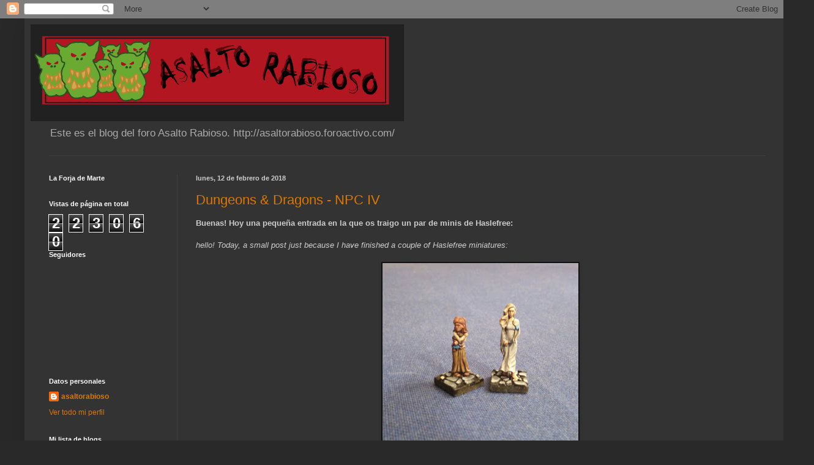

--- FILE ---
content_type: text/html; charset=UTF-8
request_url: https://foroasaltorabioso.blogspot.com/2018/02/
body_size: 21196
content:
<!DOCTYPE html>
<html class='v2' dir='ltr' lang='es'>
<head>
<link href='https://www.blogger.com/static/v1/widgets/335934321-css_bundle_v2.css' rel='stylesheet' type='text/css'/>
<meta content='width=1100' name='viewport'/>
<meta content='text/html; charset=UTF-8' http-equiv='Content-Type'/>
<meta content='blogger' name='generator'/>
<link href='https://foroasaltorabioso.blogspot.com/favicon.ico' rel='icon' type='image/x-icon'/>
<link href='http://foroasaltorabioso.blogspot.com/2018/02/' rel='canonical'/>
<link rel="alternate" type="application/atom+xml" title="Asalto Rabioso - Atom" href="https://foroasaltorabioso.blogspot.com/feeds/posts/default" />
<link rel="alternate" type="application/rss+xml" title="Asalto Rabioso - RSS" href="https://foroasaltorabioso.blogspot.com/feeds/posts/default?alt=rss" />
<link rel="service.post" type="application/atom+xml" title="Asalto Rabioso - Atom" href="https://www.blogger.com/feeds/9076839069540115467/posts/default" />
<!--Can't find substitution for tag [blog.ieCssRetrofitLinks]-->
<meta content='http://foroasaltorabioso.blogspot.com/2018/02/' property='og:url'/>
<meta content='Asalto Rabioso' property='og:title'/>
<meta content='Este es el blog del foro Asalto Rabioso.
http://asaltorabioso.foroactivo.com/' property='og:description'/>
<title>Asalto Rabioso: febrero 2018</title>
<style id='page-skin-1' type='text/css'><!--
/*
-----------------------------------------------
Blogger Template Style
Name:     Simple
Designer: Blogger
URL:      www.blogger.com
----------------------------------------------- */
/* Content
----------------------------------------------- */
body {
font: normal normal 12px Arial, Tahoma, Helvetica, FreeSans, sans-serif;
color: #cccccc;
background: #292929 none repeat scroll top left;
padding: 0 40px 40px 40px;
}
html body .region-inner {
min-width: 0;
max-width: 100%;
width: auto;
}
h2 {
font-size: 22px;
}
a:link {
text-decoration:none;
color: #dd7700;
}
a:visited {
text-decoration:none;
color: #cc6600;
}
a:hover {
text-decoration:underline;
color: #cc6600;
}
.body-fauxcolumn-outer .fauxcolumn-inner {
background: transparent none repeat scroll top left;
_background-image: none;
}
.body-fauxcolumn-outer .cap-top {
position: absolute;
z-index: 1;
height: 400px;
width: 100%;
}
.body-fauxcolumn-outer .cap-top .cap-left {
width: 100%;
background: transparent none repeat-x scroll top left;
_background-image: none;
}
.content-outer {
-moz-box-shadow: 0 0 40px rgba(0, 0, 0, .15);
-webkit-box-shadow: 0 0 5px rgba(0, 0, 0, .15);
-goog-ms-box-shadow: 0 0 10px #333333;
box-shadow: 0 0 40px rgba(0, 0, 0, .15);
margin-bottom: 1px;
}
.content-inner {
padding: 10px 10px;
}
.content-inner {
background-color: #333333;
}
/* Header
----------------------------------------------- */
.header-outer {
background: transparent none repeat-x scroll 0 -400px;
_background-image: none;
}
.Header h1 {
font: normal normal 60px Arial, Tahoma, Helvetica, FreeSans, sans-serif;
color: #ffffff;
text-shadow: -1px -1px 1px rgba(0, 0, 0, .2);
}
.Header h1 a {
color: #ffffff;
}
.Header .description {
font-size: 140%;
color: #aaaaaa;
}
.header-inner .Header .titlewrapper {
padding: 22px 30px;
}
.header-inner .Header .descriptionwrapper {
padding: 0 30px;
}
/* Tabs
----------------------------------------------- */
.tabs-inner .section:first-child {
border-top: 1px solid #404040;
}
.tabs-inner .section:first-child ul {
margin-top: -1px;
border-top: 1px solid #404040;
border-left: 0 solid #404040;
border-right: 0 solid #404040;
}
.tabs-inner .widget ul {
background: #222222 none repeat-x scroll 0 -800px;
_background-image: none;
border-bottom: 1px solid #404040;
margin-top: 0;
margin-left: -30px;
margin-right: -30px;
}
.tabs-inner .widget li a {
display: inline-block;
padding: .6em 1em;
font: normal normal 14px Arial, Tahoma, Helvetica, FreeSans, sans-serif;
color: #999999;
border-left: 1px solid #333333;
border-right: 0 solid #404040;
}
.tabs-inner .widget li:first-child a {
border-left: none;
}
.tabs-inner .widget li.selected a, .tabs-inner .widget li a:hover {
color: #ffffff;
background-color: #000000;
text-decoration: none;
}
/* Columns
----------------------------------------------- */
.main-outer {
border-top: 0 solid #404040;
}
.fauxcolumn-left-outer .fauxcolumn-inner {
border-right: 1px solid #404040;
}
.fauxcolumn-right-outer .fauxcolumn-inner {
border-left: 1px solid #404040;
}
/* Headings
----------------------------------------------- */
div.widget > h2,
div.widget h2.title {
margin: 0 0 1em 0;
font: normal bold 11px Arial, Tahoma, Helvetica, FreeSans, sans-serif;
color: #ffffff;
}
/* Widgets
----------------------------------------------- */
.widget .zippy {
color: #999999;
text-shadow: 2px 2px 1px rgba(0, 0, 0, .1);
}
.widget .popular-posts ul {
list-style: none;
}
/* Posts
----------------------------------------------- */
h2.date-header {
font: normal bold 11px Arial, Tahoma, Helvetica, FreeSans, sans-serif;
}
.date-header span {
background-color: transparent;
color: #cccccc;
padding: inherit;
letter-spacing: inherit;
margin: inherit;
}
.main-inner {
padding-top: 30px;
padding-bottom: 30px;
}
.main-inner .column-center-inner {
padding: 0 15px;
}
.main-inner .column-center-inner .section {
margin: 0 15px;
}
.post {
margin: 0 0 25px 0;
}
h3.post-title, .comments h4 {
font: normal normal 22px Arial, Tahoma, Helvetica, FreeSans, sans-serif;
margin: .75em 0 0;
}
.post-body {
font-size: 110%;
line-height: 1.4;
position: relative;
}
.post-body img, .post-body .tr-caption-container, .Profile img, .Image img,
.BlogList .item-thumbnail img {
padding: 0;
background: #111111;
border: 1px solid #111111;
-moz-box-shadow: 1px 1px 5px rgba(0, 0, 0, .1);
-webkit-box-shadow: 1px 1px 5px rgba(0, 0, 0, .1);
box-shadow: 1px 1px 5px rgba(0, 0, 0, .1);
}
.post-body img, .post-body .tr-caption-container {
padding: 1px;
}
.post-body .tr-caption-container {
color: #cccccc;
}
.post-body .tr-caption-container img {
padding: 0;
background: transparent;
border: none;
-moz-box-shadow: 0 0 0 rgba(0, 0, 0, .1);
-webkit-box-shadow: 0 0 0 rgba(0, 0, 0, .1);
box-shadow: 0 0 0 rgba(0, 0, 0, .1);
}
.post-header {
margin: 0 0 1.5em;
line-height: 1.6;
font-size: 90%;
}
.post-footer {
margin: 20px -2px 0;
padding: 5px 10px;
color: #888888;
background-color: #303030;
border-bottom: 1px solid #444444;
line-height: 1.6;
font-size: 90%;
}
#comments .comment-author {
padding-top: 1.5em;
border-top: 1px solid #404040;
background-position: 0 1.5em;
}
#comments .comment-author:first-child {
padding-top: 0;
border-top: none;
}
.avatar-image-container {
margin: .2em 0 0;
}
#comments .avatar-image-container img {
border: 1px solid #111111;
}
/* Comments
----------------------------------------------- */
.comments .comments-content .icon.blog-author {
background-repeat: no-repeat;
background-image: url([data-uri]);
}
.comments .comments-content .loadmore a {
border-top: 1px solid #999999;
border-bottom: 1px solid #999999;
}
.comments .comment-thread.inline-thread {
background-color: #303030;
}
.comments .continue {
border-top: 2px solid #999999;
}
/* Accents
---------------------------------------------- */
.section-columns td.columns-cell {
border-left: 1px solid #404040;
}
.blog-pager {
background: transparent none no-repeat scroll top center;
}
.blog-pager-older-link, .home-link,
.blog-pager-newer-link {
background-color: #333333;
padding: 5px;
}
.footer-outer {
border-top: 0 dashed #bbbbbb;
}
/* Mobile
----------------------------------------------- */
body.mobile  {
background-size: auto;
}
.mobile .body-fauxcolumn-outer {
background: transparent none repeat scroll top left;
}
.mobile .body-fauxcolumn-outer .cap-top {
background-size: 100% auto;
}
.mobile .content-outer {
-webkit-box-shadow: 0 0 3px rgba(0, 0, 0, .15);
box-shadow: 0 0 3px rgba(0, 0, 0, .15);
}
.mobile .tabs-inner .widget ul {
margin-left: 0;
margin-right: 0;
}
.mobile .post {
margin: 0;
}
.mobile .main-inner .column-center-inner .section {
margin: 0;
}
.mobile .date-header span {
padding: 0.1em 10px;
margin: 0 -10px;
}
.mobile h3.post-title {
margin: 0;
}
.mobile .blog-pager {
background: transparent none no-repeat scroll top center;
}
.mobile .footer-outer {
border-top: none;
}
.mobile .main-inner, .mobile .footer-inner {
background-color: #333333;
}
.mobile-index-contents {
color: #cccccc;
}
.mobile-link-button {
background-color: #dd7700;
}
.mobile-link-button a:link, .mobile-link-button a:visited {
color: #ffffff;
}
.mobile .tabs-inner .section:first-child {
border-top: none;
}
.mobile .tabs-inner .PageList .widget-content {
background-color: #000000;
color: #ffffff;
border-top: 1px solid #404040;
border-bottom: 1px solid #404040;
}
.mobile .tabs-inner .PageList .widget-content .pagelist-arrow {
border-left: 1px solid #404040;
}

--></style>
<style id='template-skin-1' type='text/css'><!--
body {
min-width: 1250px;
}
.content-outer, .content-fauxcolumn-outer, .region-inner {
min-width: 1250px;
max-width: 1250px;
_width: 1250px;
}
.main-inner .columns {
padding-left: 240px;
padding-right: 0px;
}
.main-inner .fauxcolumn-center-outer {
left: 240px;
right: 0px;
/* IE6 does not respect left and right together */
_width: expression(this.parentNode.offsetWidth -
parseInt("240px") -
parseInt("0px") + 'px');
}
.main-inner .fauxcolumn-left-outer {
width: 240px;
}
.main-inner .fauxcolumn-right-outer {
width: 0px;
}
.main-inner .column-left-outer {
width: 240px;
right: 100%;
margin-left: -240px;
}
.main-inner .column-right-outer {
width: 0px;
margin-right: -0px;
}
#layout {
min-width: 0;
}
#layout .content-outer {
min-width: 0;
width: 800px;
}
#layout .region-inner {
min-width: 0;
width: auto;
}
body#layout div.add_widget {
padding: 8px;
}
body#layout div.add_widget a {
margin-left: 32px;
}
--></style>
<link href='https://www.blogger.com/dyn-css/authorization.css?targetBlogID=9076839069540115467&amp;zx=8fda85b2-30e2-4776-8161-cf0f6351b6c1' media='none' onload='if(media!=&#39;all&#39;)media=&#39;all&#39;' rel='stylesheet'/><noscript><link href='https://www.blogger.com/dyn-css/authorization.css?targetBlogID=9076839069540115467&amp;zx=8fda85b2-30e2-4776-8161-cf0f6351b6c1' rel='stylesheet'/></noscript>
<meta name='google-adsense-platform-account' content='ca-host-pub-1556223355139109'/>
<meta name='google-adsense-platform-domain' content='blogspot.com'/>

</head>
<body class='loading variant-dark'>
<div class='navbar section' id='navbar' name='Barra de navegación'><div class='widget Navbar' data-version='1' id='Navbar1'><script type="text/javascript">
    function setAttributeOnload(object, attribute, val) {
      if(window.addEventListener) {
        window.addEventListener('load',
          function(){ object[attribute] = val; }, false);
      } else {
        window.attachEvent('onload', function(){ object[attribute] = val; });
      }
    }
  </script>
<div id="navbar-iframe-container"></div>
<script type="text/javascript" src="https://apis.google.com/js/platform.js"></script>
<script type="text/javascript">
      gapi.load("gapi.iframes:gapi.iframes.style.bubble", function() {
        if (gapi.iframes && gapi.iframes.getContext) {
          gapi.iframes.getContext().openChild({
              url: 'https://www.blogger.com/navbar/9076839069540115467?origin\x3dhttps://foroasaltorabioso.blogspot.com',
              where: document.getElementById("navbar-iframe-container"),
              id: "navbar-iframe"
          });
        }
      });
    </script><script type="text/javascript">
(function() {
var script = document.createElement('script');
script.type = 'text/javascript';
script.src = '//pagead2.googlesyndication.com/pagead/js/google_top_exp.js';
var head = document.getElementsByTagName('head')[0];
if (head) {
head.appendChild(script);
}})();
</script>
</div></div>
<div class='body-fauxcolumns'>
<div class='fauxcolumn-outer body-fauxcolumn-outer'>
<div class='cap-top'>
<div class='cap-left'></div>
<div class='cap-right'></div>
</div>
<div class='fauxborder-left'>
<div class='fauxborder-right'></div>
<div class='fauxcolumn-inner'>
</div>
</div>
<div class='cap-bottom'>
<div class='cap-left'></div>
<div class='cap-right'></div>
</div>
</div>
</div>
<div class='content'>
<div class='content-fauxcolumns'>
<div class='fauxcolumn-outer content-fauxcolumn-outer'>
<div class='cap-top'>
<div class='cap-left'></div>
<div class='cap-right'></div>
</div>
<div class='fauxborder-left'>
<div class='fauxborder-right'></div>
<div class='fauxcolumn-inner'>
</div>
</div>
<div class='cap-bottom'>
<div class='cap-left'></div>
<div class='cap-right'></div>
</div>
</div>
</div>
<div class='content-outer'>
<div class='content-cap-top cap-top'>
<div class='cap-left'></div>
<div class='cap-right'></div>
</div>
<div class='fauxborder-left content-fauxborder-left'>
<div class='fauxborder-right content-fauxborder-right'></div>
<div class='content-inner'>
<header>
<div class='header-outer'>
<div class='header-cap-top cap-top'>
<div class='cap-left'></div>
<div class='cap-right'></div>
</div>
<div class='fauxborder-left header-fauxborder-left'>
<div class='fauxborder-right header-fauxborder-right'></div>
<div class='region-inner header-inner'>
<div class='header section' id='header' name='Cabecera'><div class='widget Header' data-version='1' id='Header1'>
<div id='header-inner'>
<a href='https://foroasaltorabioso.blogspot.com/' style='display: block'>
<img alt='Asalto Rabioso' height='158px; ' id='Header1_headerimg' src='https://blogger.googleusercontent.com/img/b/R29vZ2xl/AVvXsEh6gmFV_0AamiIYIWa0LBPBq2ZEB6fqNVIXn92IOs6ypXaoLPF0I46TpQXZeynnEw_liKMbhV0FtaHlZDx54vGP8VN5RNmW6kFndTREIoyrvivxXXIFs0_pDtHdjPutBAqCpPs3O3MUOOc/s1600/asalto12.png' style='display: block' width='610px; '/>
</a>
<div class='descriptionwrapper'>
<p class='description'><span>Este es el blog del foro Asalto Rabioso.
http://asaltorabioso.foroactivo.com/</span></p>
</div>
</div>
</div></div>
</div>
</div>
<div class='header-cap-bottom cap-bottom'>
<div class='cap-left'></div>
<div class='cap-right'></div>
</div>
</div>
</header>
<div class='tabs-outer'>
<div class='tabs-cap-top cap-top'>
<div class='cap-left'></div>
<div class='cap-right'></div>
</div>
<div class='fauxborder-left tabs-fauxborder-left'>
<div class='fauxborder-right tabs-fauxborder-right'></div>
<div class='region-inner tabs-inner'>
<div class='tabs no-items section' id='crosscol' name='Multicolumnas'></div>
<div class='tabs no-items section' id='crosscol-overflow' name='Cross-Column 2'></div>
</div>
</div>
<div class='tabs-cap-bottom cap-bottom'>
<div class='cap-left'></div>
<div class='cap-right'></div>
</div>
</div>
<div class='main-outer'>
<div class='main-cap-top cap-top'>
<div class='cap-left'></div>
<div class='cap-right'></div>
</div>
<div class='fauxborder-left main-fauxborder-left'>
<div class='fauxborder-right main-fauxborder-right'></div>
<div class='region-inner main-inner'>
<div class='columns fauxcolumns'>
<div class='fauxcolumn-outer fauxcolumn-center-outer'>
<div class='cap-top'>
<div class='cap-left'></div>
<div class='cap-right'></div>
</div>
<div class='fauxborder-left'>
<div class='fauxborder-right'></div>
<div class='fauxcolumn-inner'>
</div>
</div>
<div class='cap-bottom'>
<div class='cap-left'></div>
<div class='cap-right'></div>
</div>
</div>
<div class='fauxcolumn-outer fauxcolumn-left-outer'>
<div class='cap-top'>
<div class='cap-left'></div>
<div class='cap-right'></div>
</div>
<div class='fauxborder-left'>
<div class='fauxborder-right'></div>
<div class='fauxcolumn-inner'>
</div>
</div>
<div class='cap-bottom'>
<div class='cap-left'></div>
<div class='cap-right'></div>
</div>
</div>
<div class='fauxcolumn-outer fauxcolumn-right-outer'>
<div class='cap-top'>
<div class='cap-left'></div>
<div class='cap-right'></div>
</div>
<div class='fauxborder-left'>
<div class='fauxborder-right'></div>
<div class='fauxcolumn-inner'>
</div>
</div>
<div class='cap-bottom'>
<div class='cap-left'></div>
<div class='cap-right'></div>
</div>
</div>
<!-- corrects IE6 width calculation -->
<div class='columns-inner'>
<div class='column-center-outer'>
<div class='column-center-inner'>
<div class='main section' id='main' name='Principal'><div class='widget Blog' data-version='1' id='Blog1'>
<div class='blog-posts hfeed'>

          <div class="date-outer">
        
<h2 class='date-header'><span>lunes, 12 de febrero de 2018</span></h2>

          <div class="date-posts">
        
<div class='post-outer'>
<div class='post hentry uncustomized-post-template' itemprop='blogPost' itemscope='itemscope' itemtype='http://schema.org/BlogPosting'>
<meta content='https://blogger.googleusercontent.com/img/b/R29vZ2xl/AVvXsEiwwxIMVxaCDaw7OKraVNeoVJtPkPHBDGxwQeMF9ZK0AERSzzgDFK0aLtQXvYSgRpDtQq8BQ1V-4ZpIorVzeDxWwm7OZrDUDVkDdbvcAxFboL4R2f78jUsEdnMYtVy4YBhKL4qRfnTIC1xL/s320/20180212_100244-1.jpg' itemprop='image_url'/>
<meta content='9076839069540115467' itemprop='blogId'/>
<meta content='6803224515502742420' itemprop='postId'/>
<a name='6803224515502742420'></a>
<h3 class='post-title entry-title' itemprop='name'>
<a href='https://foroasaltorabioso.blogspot.com/2018/02/dungeons-dragons-npc-iv.html'>Dungeons & Dragons - NPC IV</a>
</h3>
<div class='post-header'>
<div class='post-header-line-1'></div>
</div>
<div class='post-body entry-content' id='post-body-6803224515502742420' itemprop='description articleBody'>
<b>Buenas! Hoy una pequeña entrada en la que os traigo un par de minis de Haslefree:</b><br />
<br />
<i>hello! Today, a small post just because I have finished a couple of Haslefree miniatures:</i><br />
<br />
<div class="separator" style="clear: both; text-align: center;">
<a href="https://blogger.googleusercontent.com/img/b/R29vZ2xl/AVvXsEiwwxIMVxaCDaw7OKraVNeoVJtPkPHBDGxwQeMF9ZK0AERSzzgDFK0aLtQXvYSgRpDtQq8BQ1V-4ZpIorVzeDxWwm7OZrDUDVkDdbvcAxFboL4R2f78jUsEdnMYtVy4YBhKL4qRfnTIC1xL/s1600/20180212_100244-1.jpg" imageanchor="1" style="margin-left: 1em; margin-right: 1em;"><img border="0" data-original-height="1585" data-original-width="1600" height="316" src="https://blogger.googleusercontent.com/img/b/R29vZ2xl/AVvXsEiwwxIMVxaCDaw7OKraVNeoVJtPkPHBDGxwQeMF9ZK0AERSzzgDFK0aLtQXvYSgRpDtQq8BQ1V-4ZpIorVzeDxWwm7OZrDUDVkDdbvcAxFboL4R2f78jUsEdnMYtVy4YBhKL4qRfnTIC1xL/s320/20180212_100244-1.jpg" width="320" /></a></div>
<br />
<div class="separator" style="clear: both; text-align: center;">
<a href="https://blogger.googleusercontent.com/img/b/R29vZ2xl/AVvXsEhEL0OTnB4Ne_ZT2ufGO0VW22xPAdt4vky_OOMdvmN4fOZOYaqKSE8-rdut-Rz1YB-JD-ImO6fkfoUT5G-ckMQIuBySnxffqiE7wH5QtWK2v7oNs_on78k0qh1PjdPOkQti8cDCwTBYBtzW/s1600/20180212_100130-1.jpg" imageanchor="1" style="margin-left: 1em; margin-right: 1em;"><img border="0" data-original-height="1600" data-original-width="1383" height="320" src="https://blogger.googleusercontent.com/img/b/R29vZ2xl/AVvXsEhEL0OTnB4Ne_ZT2ufGO0VW22xPAdt4vky_OOMdvmN4fOZOYaqKSE8-rdut-Rz1YB-JD-ImO6fkfoUT5G-ckMQIuBySnxffqiE7wH5QtWK2v7oNs_on78k0qh1PjdPOkQti8cDCwTBYBtzW/s320/20180212_100130-1.jpg" width="276" /></a></div>
<br />
<div class="separator" style="clear: both; text-align: center;">
<a href="https://blogger.googleusercontent.com/img/b/R29vZ2xl/AVvXsEgTpQ49NL22sgkg6m4so88mOjDuwf845WmpBrS8JNwXxHNTHSPoVYcuo1Z8UHLMVdkXAzgwFHdNeGC5LQiUv_y4RaSkysHKmWpHBYF2xivLiP_pVHCuJLYNcwxsSyEFmTBfYGtM_NFxaXSt/s1600/20180212_100142-1.jpg" imageanchor="1" style="margin-left: 1em; margin-right: 1em;"><img border="0" data-original-height="1600" data-original-width="1250" height="320" src="https://blogger.googleusercontent.com/img/b/R29vZ2xl/AVvXsEgTpQ49NL22sgkg6m4so88mOjDuwf845WmpBrS8JNwXxHNTHSPoVYcuo1Z8UHLMVdkXAzgwFHdNeGC5LQiUv_y4RaSkysHKmWpHBYF2xivLiP_pVHCuJLYNcwxsSyEFmTBfYGtM_NFxaXSt/s320/20180212_100142-1.jpg" width="249" /></a></div>
<br />
<div class="separator" style="clear: both; text-align: center;">
<a href="https://blogger.googleusercontent.com/img/b/R29vZ2xl/AVvXsEhUh9EsXWSDZm_wrs_PP4UzELp2MOPfJHF9NDJuKhIe0z6q50MEih4T2GT5Kn_OSH2DAHSXqFCiRPuvoA2v2fKJUyrkKgZ6KhcS1YAg8I0JUuUhiYmksn79qDLI0WJmWJMM7qaTlJsV6ocA/s1600/20180212_100151.jpg" imageanchor="1" style="margin-left: 1em; margin-right: 1em;"><img border="0" data-original-height="1600" data-original-width="899" height="320" src="https://blogger.googleusercontent.com/img/b/R29vZ2xl/AVvXsEhUh9EsXWSDZm_wrs_PP4UzELp2MOPfJHF9NDJuKhIe0z6q50MEih4T2GT5Kn_OSH2DAHSXqFCiRPuvoA2v2fKJUyrkKgZ6KhcS1YAg8I0JUuUhiYmksn79qDLI0WJmWJMM7qaTlJsV6ocA/s320/20180212_100151.jpg" width="179" /></a></div>
<br />
<br />
<div style="text-align: justify;">
<b>La miniatura de la niña es&nbsp;Billie the Hunted, miniatura que he transformado con un poco de masilla para que parezca más adecuada a un entorno de fantasia:</b></div>
<div style="text-align: justify;">
<br /></div>
<div style="text-align: justify;">
<i>The kid model is&nbsp;Billie the Hunted, model I've transformed with a little greenstuff so it looks better in a fantasy setting:</i></div>
<br />
<div class="separator" style="clear: both; text-align: center;">
<a href="https://blogger.googleusercontent.com/img/b/R29vZ2xl/AVvXsEjX__mlljF-AaI7bvnCYVEK5vQM9_xEha_UcOTp7gkkp5ZPnA8G08hSNeEiITdDDBobG7lYwN4hi9KVes5dIH7-xM5DBd0OB9ZPOpNNrYgUpDWWVwAX_eeXd9lJaOmoRAhi7auZhuaYuySD/s1600/HFSF002+Billie+the+Hunted+web.jpg" imageanchor="1" style="margin-left: 1em; margin-right: 1em;"><img border="0" data-original-height="668" data-original-width="500" height="320" src="https://blogger.googleusercontent.com/img/b/R29vZ2xl/AVvXsEjX__mlljF-AaI7bvnCYVEK5vQM9_xEha_UcOTp7gkkp5ZPnA8G08hSNeEiITdDDBobG7lYwN4hi9KVes5dIH7-xM5DBd0OB9ZPOpNNrYgUpDWWVwAX_eeXd9lJaOmoRAhi7auZhuaYuySD/s320/HFSF002+Billie+the+Hunted+web.jpg" width="239" /></a></div>
<br />
<div class="separator" style="clear: both; text-align: center;">
<a href="https://blogger.googleusercontent.com/img/b/R29vZ2xl/AVvXsEhan6h2hgqiGfsboOBpT18dkskK2pstynUFqjDo8ghvw63-dQPROZJmXHYI8QXq574wyMQzqrmGjzNA6ENk3_9LAyC09yvCoym4I1MYrSN45f23eCmQE3uyIrpwgTBP6pcIPLBP7N_L9hDu/s1600/20180212_100213-1.jpg" imageanchor="1" style="margin-left: 1em; margin-right: 1em;"><img border="0" data-original-height="1600" data-original-width="1286" height="320" src="https://blogger.googleusercontent.com/img/b/R29vZ2xl/AVvXsEhan6h2hgqiGfsboOBpT18dkskK2pstynUFqjDo8ghvw63-dQPROZJmXHYI8QXq574wyMQzqrmGjzNA6ENk3_9LAyC09yvCoym4I1MYrSN45f23eCmQE3uyIrpwgTBP6pcIPLBP7N_L9hDu/s320/20180212_100213-1.jpg" width="257" /></a></div>
<br />
<b>Espero que os guste!!<br />Saludos!</b><br /><br /><i>I hope you'll like it!<br />Bye!</i>
<div style='clear: both;'></div>
</div>
<div class='post-footer'>
<div class='post-footer-line post-footer-line-1'>
<span class='post-author vcard'>
Publicado por
<span class='fn' itemprop='author' itemscope='itemscope' itemtype='http://schema.org/Person'>
<meta content='https://www.blogger.com/profile/16695224484599322219' itemprop='url'/>
<a class='g-profile' href='https://www.blogger.com/profile/16695224484599322219' rel='author' title='author profile'>
<span itemprop='name'>asaltorabioso</span>
</a>
</span>
</span>
<span class='post-timestamp'>
en
<meta content='http://foroasaltorabioso.blogspot.com/2018/02/dungeons-dragons-npc-iv.html' itemprop='url'/>
<a class='timestamp-link' href='https://foroasaltorabioso.blogspot.com/2018/02/dungeons-dragons-npc-iv.html' rel='bookmark' title='permanent link'><abbr class='published' itemprop='datePublished' title='2018-02-12T12:03:00+01:00'>12:03</abbr></a>
</span>
<span class='post-comment-link'>
<a class='comment-link' href='https://foroasaltorabioso.blogspot.com/2018/02/dungeons-dragons-npc-iv.html#comment-form' onclick=''>
12 comentarios:
  </a>
</span>
<span class='post-icons'>
<span class='item-control blog-admin pid-812290787'>
<a href='https://www.blogger.com/post-edit.g?blogID=9076839069540115467&postID=6803224515502742420&from=pencil' title='Editar entrada'>
<img alt='' class='icon-action' height='18' src='https://resources.blogblog.com/img/icon18_edit_allbkg.gif' width='18'/>
</a>
</span>
</span>
<div class='post-share-buttons goog-inline-block'>
<a class='goog-inline-block share-button sb-email' href='https://www.blogger.com/share-post.g?blogID=9076839069540115467&postID=6803224515502742420&target=email' target='_blank' title='Enviar por correo electrónico'><span class='share-button-link-text'>Enviar por correo electrónico</span></a><a class='goog-inline-block share-button sb-blog' href='https://www.blogger.com/share-post.g?blogID=9076839069540115467&postID=6803224515502742420&target=blog' onclick='window.open(this.href, "_blank", "height=270,width=475"); return false;' target='_blank' title='Escribe un blog'><span class='share-button-link-text'>Escribe un blog</span></a><a class='goog-inline-block share-button sb-twitter' href='https://www.blogger.com/share-post.g?blogID=9076839069540115467&postID=6803224515502742420&target=twitter' target='_blank' title='Compartir en X'><span class='share-button-link-text'>Compartir en X</span></a><a class='goog-inline-block share-button sb-facebook' href='https://www.blogger.com/share-post.g?blogID=9076839069540115467&postID=6803224515502742420&target=facebook' onclick='window.open(this.href, "_blank", "height=430,width=640"); return false;' target='_blank' title='Compartir con Facebook'><span class='share-button-link-text'>Compartir con Facebook</span></a><a class='goog-inline-block share-button sb-pinterest' href='https://www.blogger.com/share-post.g?blogID=9076839069540115467&postID=6803224515502742420&target=pinterest' target='_blank' title='Compartir en Pinterest'><span class='share-button-link-text'>Compartir en Pinterest</span></a>
</div>
</div>
<div class='post-footer-line post-footer-line-2'>
<span class='post-labels'>
Etiquetas:
<a href='https://foroasaltorabioso.blogspot.com/search/label/Abraham%20Caribdis' rel='tag'>Abraham Caribdis</a>,
<a href='https://foroasaltorabioso.blogspot.com/search/label/D%26D' rel='tag'>D&amp;D</a>,
<a href='https://foroasaltorabioso.blogspot.com/search/label/NPC' rel='tag'>NPC</a>
</span>
</div>
<div class='post-footer-line post-footer-line-3'>
<span class='post-location'>
</span>
</div>
</div>
</div>
</div>

          </div></div>
        

          <div class="date-outer">
        
<h2 class='date-header'><span>lunes, 5 de febrero de 2018</span></h2>

          <div class="date-posts">
        
<div class='post-outer'>
<div class='post hentry uncustomized-post-template' itemprop='blogPost' itemscope='itemscope' itemtype='http://schema.org/BlogPosting'>
<meta content='https://blogger.googleusercontent.com/img/b/R29vZ2xl/AVvXsEgZG09C3AGkhVhIeKuOFq2JRRo0_Y3Aqdjp68O3ZbPKXVSfPcgkTXCic9uYJ2aMqkgC8JsjRsUGuMq2F5VRXSNIRlvRBlzne95WlBwWEaZJjNC6Gb6HJtsW5PQQt4i03nBA0smTtwmgadCN/s320/20180204_125723.jpg' itemprop='image_url'/>
<meta content='9076839069540115467' itemprop='blogId'/>
<meta content='2824640356331864738' itemprop='postId'/>
<a name='2824640356331864738'></a>
<h3 class='post-title entry-title' itemprop='name'>
<a href='https://foroasaltorabioso.blogspot.com/2018/02/dungeons-dragons-npc-soldados-soldiers.html'>Dungeons & Dragons - NPC: Soldados II / Soldiers II</a>
</h3>
<div class='post-header'>
<div class='post-header-line-1'></div>
</div>
<div class='post-body entry-content' id='post-body-2824640356331864738' itemprop='description articleBody'>
<b style="text-align: justify;">Buenas!</b><br />
<div style="text-align: justify;">
<b>Más soldados! Espero que os gusten!</b></div>
<b></b><b>Saludos! :D</b><br />
<br />
<i>Hello!</i><br />
<div style="text-align: justify;">
<i>More soldiers! I hope you'll like them!<br />Have a nice day! :D</i><br />
<div>
<i><br /></i></div>
<div class="separator" style="clear: both; text-align: center;">
<a href="https://blogger.googleusercontent.com/img/b/R29vZ2xl/AVvXsEgZG09C3AGkhVhIeKuOFq2JRRo0_Y3Aqdjp68O3ZbPKXVSfPcgkTXCic9uYJ2aMqkgC8JsjRsUGuMq2F5VRXSNIRlvRBlzne95WlBwWEaZJjNC6Gb6HJtsW5PQQt4i03nBA0smTtwmgadCN/s1600/20180204_125723.jpg" imageanchor="1" style="margin-left: 1em; margin-right: 1em;"><img border="0" data-original-height="584" data-original-width="951" height="196" src="https://blogger.googleusercontent.com/img/b/R29vZ2xl/AVvXsEgZG09C3AGkhVhIeKuOFq2JRRo0_Y3Aqdjp68O3ZbPKXVSfPcgkTXCic9uYJ2aMqkgC8JsjRsUGuMq2F5VRXSNIRlvRBlzne95WlBwWEaZJjNC6Gb6HJtsW5PQQt4i03nBA0smTtwmgadCN/s320/20180204_125723.jpg" width="320" /></a></div>
<br />
<div class="separator" style="clear: both; text-align: center;">
<a href="https://blogger.googleusercontent.com/img/b/R29vZ2xl/AVvXsEhlKHn4z6pOpShnugFZ04Ci7SWHfzTDBdB0jTZqwqXdajWkLuqOX0uV7auDcvPKbJCC3AO_CdtNge_Hsa1G_EEncpnFrXfIHWgyBcWMnaIuaLJkKjeWLGx5ek289qcyi22qnySTfceKf9qq/s1600/20180204_125735.jpg" imageanchor="1" style="margin-left: 1em; margin-right: 1em;"><img border="0" data-original-height="899" data-original-width="1600" height="179" src="https://blogger.googleusercontent.com/img/b/R29vZ2xl/AVvXsEhlKHn4z6pOpShnugFZ04Ci7SWHfzTDBdB0jTZqwqXdajWkLuqOX0uV7auDcvPKbJCC3AO_CdtNge_Hsa1G_EEncpnFrXfIHWgyBcWMnaIuaLJkKjeWLGx5ek289qcyi22qnySTfceKf9qq/s320/20180204_125735.jpg" width="320" /></a></div>
<br />
<div class="separator" style="clear: both; text-align: center;">
<a href="https://blogger.googleusercontent.com/img/b/R29vZ2xl/AVvXsEhbsdQBt7rvFTB5TiEtBp0QtAZxVNZIBrp20M8fKC89VfQcb2PfYDWVmYUE5lXNEgUziSWq4nplFKc24wsnQIplTAxzXeTlGCbjf6SdyliJAChcL-XZwUOe71qIozOe_W5uOq2BcsNBgfaf/s1600/20180204_125746.jpg" imageanchor="1" style="margin-left: 1em; margin-right: 1em;"><img border="0" data-original-height="899" data-original-width="1600" height="179" src="https://blogger.googleusercontent.com/img/b/R29vZ2xl/AVvXsEhbsdQBt7rvFTB5TiEtBp0QtAZxVNZIBrp20M8fKC89VfQcb2PfYDWVmYUE5lXNEgUziSWq4nplFKc24wsnQIplTAxzXeTlGCbjf6SdyliJAChcL-XZwUOe71qIozOe_W5uOq2BcsNBgfaf/s320/20180204_125746.jpg" width="320" /></a></div>
<br />
<div class="separator" style="clear: both; text-align: center;">
<a href="https://blogger.googleusercontent.com/img/b/R29vZ2xl/AVvXsEgaOhfIKaqIhJXAs8XYiRFY0po6Hf280BRUgEKhxtmYYFuebNEm4tgi3RvNmaU9xClC-eyAlgzAcpXSZgwXj1kchwmP3sdb3UITEjAaZLzc1X5NJYj5IhDM-dRUb7yc-jaUuoTA9kldwPY3/s1600/20180204_125758.jpg" imageanchor="1" style="margin-left: 1em; margin-right: 1em;"><img border="0" data-original-height="899" data-original-width="1600" height="179" src="https://blogger.googleusercontent.com/img/b/R29vZ2xl/AVvXsEgaOhfIKaqIhJXAs8XYiRFY0po6Hf280BRUgEKhxtmYYFuebNEm4tgi3RvNmaU9xClC-eyAlgzAcpXSZgwXj1kchwmP3sdb3UITEjAaZLzc1X5NJYj5IhDM-dRUb7yc-jaUuoTA9kldwPY3/s320/20180204_125758.jpg" width="320" /></a></div>
<br />
<div class="separator" style="clear: both; text-align: center;">
<a href="https://blogger.googleusercontent.com/img/b/R29vZ2xl/AVvXsEjPMkSPUr6b5OzzC69HbYX9ksx3s9jmYBUNGHuwdhit3BnTt3dmUnFjrpZOAXOlKb6zntSbvb-p1DLnQcyFbccWxhGu_T3p8nxrjcg6zks5tWn9oiLkX9yjsXlW5cprABQnBViW-7jWv-Gl/s1600/20180204_125812.jpg" imageanchor="1" style="margin-left: 1em; margin-right: 1em;"><img border="0" data-original-height="899" data-original-width="1600" height="179" src="https://blogger.googleusercontent.com/img/b/R29vZ2xl/AVvXsEjPMkSPUr6b5OzzC69HbYX9ksx3s9jmYBUNGHuwdhit3BnTt3dmUnFjrpZOAXOlKb6zntSbvb-p1DLnQcyFbccWxhGu_T3p8nxrjcg6zks5tWn9oiLkX9yjsXlW5cprABQnBViW-7jWv-Gl/s320/20180204_125812.jpg" width="320" /></a></div>
<br />
<br />
<b>Con sus compañeros:</b><br />
<b><br /></b>
<i>With their companions:</i><br />
<br />
<div class="separator" style="clear: both; text-align: center;">
<a href="https://blogger.googleusercontent.com/img/b/R29vZ2xl/AVvXsEiXUd7HCNgrkIemJvuLEFw-2CfTCfBcDLLVOMrO_Q5MXPSVplmyidKwqDyPkBj1zhniMVISRy6cJMlN-jdDlJDQgBxAkSIq6OTo8xvDSVFTbVygrL0pw4sTFkFdEEeQ_Mbj-64AOyok7qPe/s1600/20180204_125913.jpg" imageanchor="1" style="margin-left: 1em; margin-right: 1em;"><img border="0" data-original-height="899" data-original-width="1600" height="179" src="https://blogger.googleusercontent.com/img/b/R29vZ2xl/AVvXsEiXUd7HCNgrkIemJvuLEFw-2CfTCfBcDLLVOMrO_Q5MXPSVplmyidKwqDyPkBj1zhniMVISRy6cJMlN-jdDlJDQgBxAkSIq6OTo8xvDSVFTbVygrL0pw4sTFkFdEEeQ_Mbj-64AOyok7qPe/s320/20180204_125913.jpg" width="320" /></a></div>
<br />
<div class="separator" style="clear: both; text-align: center;">
<a href="https://blogger.googleusercontent.com/img/b/R29vZ2xl/AVvXsEiJJ_o4liRxwVBbE6EyXdk2hdiqm-L2g0-_IZUNuMmBAk8m4g7FdAG92mheeA9Uog8LP8dvRKRAegIORmGJNJ26gMcmkqaFwxxlxv4trt0DSlwNub9Hu_KYMUhUMhtfxHTEC0za6wn8P5PO/s1600/20180204_125933.jpg" imageanchor="1" style="margin-left: 1em; margin-right: 1em;"><img border="0" data-original-height="899" data-original-width="1600" height="179" src="https://blogger.googleusercontent.com/img/b/R29vZ2xl/AVvXsEiJJ_o4liRxwVBbE6EyXdk2hdiqm-L2g0-_IZUNuMmBAk8m4g7FdAG92mheeA9Uog8LP8dvRKRAegIORmGJNJ26gMcmkqaFwxxlxv4trt0DSlwNub9Hu_KYMUhUMhtfxHTEC0za6wn8P5PO/s320/20180204_125933.jpg" width="320" /></a></div>
<br />
<div class="separator" style="clear: both; text-align: center;">
<a href="https://blogger.googleusercontent.com/img/b/R29vZ2xl/AVvXsEhhONO_nC1p0RbRE84CthVAjuFyky5ArHQe8MHxvhqBx_TV11JuxCaAGf13W0O3U_-JbxcREKyVegzg3B51vuezkBA5JzEmIaJucaDmM1PiQE1DOIOLWScaqMCanKyrOZfm4jwi5PSSQHtY/s1600/20180204_125938.jpg" imageanchor="1" style="margin-left: 1em; margin-right: 1em;"><img border="0" data-original-height="899" data-original-width="1600" height="179" src="https://blogger.googleusercontent.com/img/b/R29vZ2xl/AVvXsEhhONO_nC1p0RbRE84CthVAjuFyky5ArHQe8MHxvhqBx_TV11JuxCaAGf13W0O3U_-JbxcREKyVegzg3B51vuezkBA5JzEmIaJucaDmM1PiQE1DOIOLWScaqMCanKyrOZfm4jwi5PSSQHtY/s320/20180204_125938.jpg" width="320" /></a></div>
<div>
<i><br /></i></div>
<div>
<i><br /></i></div>
<div style="text-align: right;">
<b>- Abraham</b></div>
</div>
<div style='clear: both;'></div>
</div>
<div class='post-footer'>
<div class='post-footer-line post-footer-line-1'>
<span class='post-author vcard'>
Publicado por
<span class='fn' itemprop='author' itemscope='itemscope' itemtype='http://schema.org/Person'>
<meta content='https://www.blogger.com/profile/16695224484599322219' itemprop='url'/>
<a class='g-profile' href='https://www.blogger.com/profile/16695224484599322219' rel='author' title='author profile'>
<span itemprop='name'>asaltorabioso</span>
</a>
</span>
</span>
<span class='post-timestamp'>
en
<meta content='http://foroasaltorabioso.blogspot.com/2018/02/dungeons-dragons-npc-soldados-soldiers.html' itemprop='url'/>
<a class='timestamp-link' href='https://foroasaltorabioso.blogspot.com/2018/02/dungeons-dragons-npc-soldados-soldiers.html' rel='bookmark' title='permanent link'><abbr class='published' itemprop='datePublished' title='2018-02-05T09:10:00+01:00'>9:10</abbr></a>
</span>
<span class='post-comment-link'>
<a class='comment-link' href='https://foroasaltorabioso.blogspot.com/2018/02/dungeons-dragons-npc-soldados-soldiers.html#comment-form' onclick=''>
13 comentarios:
  </a>
</span>
<span class='post-icons'>
<span class='item-control blog-admin pid-812290787'>
<a href='https://www.blogger.com/post-edit.g?blogID=9076839069540115467&postID=2824640356331864738&from=pencil' title='Editar entrada'>
<img alt='' class='icon-action' height='18' src='https://resources.blogblog.com/img/icon18_edit_allbkg.gif' width='18'/>
</a>
</span>
</span>
<div class='post-share-buttons goog-inline-block'>
<a class='goog-inline-block share-button sb-email' href='https://www.blogger.com/share-post.g?blogID=9076839069540115467&postID=2824640356331864738&target=email' target='_blank' title='Enviar por correo electrónico'><span class='share-button-link-text'>Enviar por correo electrónico</span></a><a class='goog-inline-block share-button sb-blog' href='https://www.blogger.com/share-post.g?blogID=9076839069540115467&postID=2824640356331864738&target=blog' onclick='window.open(this.href, "_blank", "height=270,width=475"); return false;' target='_blank' title='Escribe un blog'><span class='share-button-link-text'>Escribe un blog</span></a><a class='goog-inline-block share-button sb-twitter' href='https://www.blogger.com/share-post.g?blogID=9076839069540115467&postID=2824640356331864738&target=twitter' target='_blank' title='Compartir en X'><span class='share-button-link-text'>Compartir en X</span></a><a class='goog-inline-block share-button sb-facebook' href='https://www.blogger.com/share-post.g?blogID=9076839069540115467&postID=2824640356331864738&target=facebook' onclick='window.open(this.href, "_blank", "height=430,width=640"); return false;' target='_blank' title='Compartir con Facebook'><span class='share-button-link-text'>Compartir con Facebook</span></a><a class='goog-inline-block share-button sb-pinterest' href='https://www.blogger.com/share-post.g?blogID=9076839069540115467&postID=2824640356331864738&target=pinterest' target='_blank' title='Compartir en Pinterest'><span class='share-button-link-text'>Compartir en Pinterest</span></a>
</div>
</div>
<div class='post-footer-line post-footer-line-2'>
<span class='post-labels'>
Etiquetas:
<a href='https://foroasaltorabioso.blogspot.com/search/label/Abraham%20Caribdis' rel='tag'>Abraham Caribdis</a>,
<a href='https://foroasaltorabioso.blogspot.com/search/label/D%26D' rel='tag'>D&amp;D</a>,
<a href='https://foroasaltorabioso.blogspot.com/search/label/NPC' rel='tag'>NPC</a>
</span>
</div>
<div class='post-footer-line post-footer-line-3'>
<span class='post-location'>
</span>
</div>
</div>
</div>
</div>

        </div></div>
      
</div>
<div class='blog-pager' id='blog-pager'>
<span id='blog-pager-newer-link'>
<a class='blog-pager-newer-link' href='https://foroasaltorabioso.blogspot.com/search?updated-max=2018-07-18T14:53:00%2B02:00&amp;max-results=7&amp;reverse-paginate=true' id='Blog1_blog-pager-newer-link' title='Entradas más recientes'>Entradas más recientes</a>
</span>
<span id='blog-pager-older-link'>
<a class='blog-pager-older-link' href='https://foroasaltorabioso.blogspot.com/search?updated-max=2018-02-05T09:10:00%2B01:00&amp;max-results=7' id='Blog1_blog-pager-older-link' title='Entradas antiguas'>Entradas antiguas</a>
</span>
<a class='home-link' href='https://foroasaltorabioso.blogspot.com/'>Inicio</a>
</div>
<div class='clear'></div>
<div class='blog-feeds'>
<div class='feed-links'>
Suscribirse a:
<a class='feed-link' href='https://foroasaltorabioso.blogspot.com/feeds/posts/default' target='_blank' type='application/atom+xml'>Comentarios (Atom)</a>
</div>
</div>
</div></div>
</div>
</div>
<div class='column-left-outer'>
<div class='column-left-inner'>
<aside>
<div class='sidebar section' id='sidebar-left-1'><div class='widget HTML' data-version='1' id='HTML1'>
<h2 class='title'>La Forja de Marte</h2>
<div class='widget-content'>
<script style="text/javascript" src="//sites.google.com/site/forjamarte/archivos/gadget_negro.js"></script>
</div>
<div class='clear'></div>
</div><div class='widget Stats' data-version='1' id='Stats1'>
<h2>Vistas de página en total</h2>
<div class='widget-content'>
<div id='Stats1_content' style='display: none;'>
<span class='counter-wrapper graph-counter-wrapper' id='Stats1_totalCount'>
</span>
<div class='clear'></div>
</div>
</div>
</div><div class='widget Followers' data-version='1' id='Followers1'>
<h2 class='title'>Seguidores</h2>
<div class='widget-content'>
<div id='Followers1-wrapper'>
<div style='margin-right:2px;'>
<div><script type="text/javascript" src="https://apis.google.com/js/platform.js"></script>
<div id="followers-iframe-container"></div>
<script type="text/javascript">
    window.followersIframe = null;
    function followersIframeOpen(url) {
      gapi.load("gapi.iframes", function() {
        if (gapi.iframes && gapi.iframes.getContext) {
          window.followersIframe = gapi.iframes.getContext().openChild({
            url: url,
            where: document.getElementById("followers-iframe-container"),
            messageHandlersFilter: gapi.iframes.CROSS_ORIGIN_IFRAMES_FILTER,
            messageHandlers: {
              '_ready': function(obj) {
                window.followersIframe.getIframeEl().height = obj.height;
              },
              'reset': function() {
                window.followersIframe.close();
                followersIframeOpen("https://www.blogger.com/followers/frame/9076839069540115467?colors\x3dCgt0cmFuc3BhcmVudBILdHJhbnNwYXJlbnQaByNjY2NjY2MiByNkZDc3MDAqByMzMzMzMzMyByNmZmZmZmY6ByNjY2NjY2NCByNkZDc3MDBKByM5OTk5OTlSByNkZDc3MDBaC3RyYW5zcGFyZW50\x26pageSize\x3d21\x26hl\x3des\x26origin\x3dhttps://foroasaltorabioso.blogspot.com");
              },
              'open': function(url) {
                window.followersIframe.close();
                followersIframeOpen(url);
              }
            }
          });
        }
      });
    }
    followersIframeOpen("https://www.blogger.com/followers/frame/9076839069540115467?colors\x3dCgt0cmFuc3BhcmVudBILdHJhbnNwYXJlbnQaByNjY2NjY2MiByNkZDc3MDAqByMzMzMzMzMyByNmZmZmZmY6ByNjY2NjY2NCByNkZDc3MDBKByM5OTk5OTlSByNkZDc3MDBaC3RyYW5zcGFyZW50\x26pageSize\x3d21\x26hl\x3des\x26origin\x3dhttps://foroasaltorabioso.blogspot.com");
  </script></div>
</div>
</div>
<div class='clear'></div>
</div>
</div><div class='widget Profile' data-version='1' id='Profile1'>
<h2>Datos personales</h2>
<div class='widget-content'>
<dl class='profile-datablock'>
<dt class='profile-data'>
<a class='profile-name-link g-profile' href='https://www.blogger.com/profile/16695224484599322219' rel='author' style='background-image: url(//www.blogger.com/img/logo-16.png);'>
asaltorabioso
</a>
</dt>
</dl>
<a class='profile-link' href='https://www.blogger.com/profile/16695224484599322219' rel='author'>Ver todo mi perfil</a>
<div class='clear'></div>
</div>
</div><div class='widget BlogList' data-version='1' id='BlogList1'>
<h2 class='title'>Mi lista de blogs</h2>
<div class='widget-content'>
<div class='blog-list-container' id='BlogList1_container'>
<ul id='BlogList1_blogs'>
<li style='display: block;'>
<div class='blog-icon'>
<img data-lateloadsrc='https://lh3.googleusercontent.com/blogger_img_proxy/AEn0k_s6XivSmV7YUXH2PP7b0y_hoDvR4YXSyrgIY687KlRNjbYGW0qJAEVqyzQjMgLvWBe2yp4r7wPA8CaQPMKYzHjmq6E59cAw-3F_Ii7d=s16-w16-h16' height='16' width='16'/>
</div>
<div class='blog-content'>
<div class='blog-title'>
<a href='http://keyansark.blogspot.com/' target='_blank'>
Plástico y Metal</a>
</div>
<div class='item-content'>
<span class='item-title'>
<a href='http://keyansark.blogspot.com/2026/01/adepta-sororitas-escuadra-de.html' target='_blank'>
Adepta Sororitas: Escuadra de Arrepentidas
</a>
</span>
<div class='item-time'>
Hace 18 horas
</div>
</div>
</div>
<div style='clear: both;'></div>
</li>
<li style='display: block;'>
<div class='blog-icon'>
<img data-lateloadsrc='https://lh3.googleusercontent.com/blogger_img_proxy/AEn0k_tUCRJqidzM85jQmYJgmDo_HoEU2uoajtndRIIdNf8KDKLiJpMuSXrFdSYG06V-V3_Vf1E1sTjnj9jhR9KVQaEDMH-Pm59svrNjHC5svplVKrka3w=s16-w16-h16' height='16' width='16'/>
</div>
<div class='blog-content'>
<div class='blog-title'>
<a href='http://talesfromfarpoint.blogspot.com/' target='_blank'>
Tales From Farpoint</a>
</div>
<div class='item-content'>
<div class='item-thumbnail'>
<a href='http://talesfromfarpoint.blogspot.com/' target='_blank'>
<img alt='' border='0' height='72' src='https://blogger.googleusercontent.com/img/b/R29vZ2xl/AVvXsEiF8JKRm-mpdy_XTD0oefKNvlUtWPttE1mqemae9CCQgYX8L4AjBI5nnSbu89pgju6RToZstpDt7g-cfwF87IBca5eeVKUbZAq93OWURv3DOikkt1JL4bW0WQnS2eNhFSninIfnERMO2abLtlevN4VuYdDDXJfcRrlJik9LUN_eXu852a0JqCWIuYGSqkO-/s72-w400-h194-c/IMG_0986.jpeg' width='72'/>
</a>
</div>
<span class='item-title'>
<a href='http://talesfromfarpoint.blogspot.com/2026/01/star-mogul-bossman-salvage.html' target='_blank'>
Star Mogul: Bossman Salvage
</a>
</span>
<div class='item-time'>
Hace 1 día
</div>
</div>
</div>
<div style='clear: both;'></div>
</li>
<li style='display: block;'>
<div class='blog-icon'>
<img data-lateloadsrc='https://lh3.googleusercontent.com/blogger_img_proxy/AEn0k_t01eU6OdQJmPfg40FfHIKneJ92lJL-XJs3SjBBjaU2doKplZfNx7h0VIrHJTdRX8OjYL5XAIjHd3b8tpe5Px7ULEq7lmEqUbjr6rDrI5SOkdNe=s16-w16-h16' height='16' width='16'/>
</div>
<div class='blog-content'>
<div class='blog-title'>
<a href='https://pabloelmarques.blogspot.com/' target='_blank'>
blog de Pablo El Marques</a>
</div>
<div class='item-content'>
<div class='item-thumbnail'>
<a href='https://pabloelmarques.blogspot.com/' target='_blank'>
<img alt='' border='0' height='72' src='https://blogger.googleusercontent.com/img/b/R29vZ2xl/AVvXsEjeamOaAqyNkytUx02JcXji2AXkbqbp8HmuH94zl-mQeHXkyrE68tw2ceexpBXM5XECKbhvc4YEuii98ECQJ86O4Yy99lknyk4mcfIPCWkkO-DXzFVOEQQbPomvfqSkgWKEr5Uex5OyEymWxvDUpRai_JpBU5gppi2RdcSLuvpa7IAmEe5L-5T2Tw4k7Sg7/s72-w400-h400-c/1080-20250217_230405.jpg' width='72'/>
</a>
</div>
<span class='item-title'>
<a href='https://pabloelmarques.blogspot.com/2026/01/mi-resumen-hobby-2025-enero-junio.html' target='_blank'>
Mi resumen hobby 2025 - Enero a Junio
</a>
</span>
<div class='item-time'>
Hace 3 días
</div>
</div>
</div>
<div style='clear: both;'></div>
</li>
<li style='display: block;'>
<div class='blog-icon'>
<img data-lateloadsrc='https://lh3.googleusercontent.com/blogger_img_proxy/AEn0k_sqM60V5V3zXqU1YLUKMnGdDyhShY-59sZvCyGpY1oz4anr0AL63CpB4oohrVA1G0aCZDsByOE8csd3DMOyc9JMs1ZGSupGOkyAdeX9iA=s16-w16-h16' height='16' width='16'/>
</div>
<div class='blog-content'>
<div class='blog-title'>
<a href='http://frikidiario.blogspot.com/' target='_blank'>
Diario de un Friki</a>
</div>
<div class='item-content'>
<div class='item-thumbnail'>
<a href='http://frikidiario.blogspot.com/' target='_blank'>
<img alt='' border='0' height='72' src='https://blogger.googleusercontent.com/img/b/R29vZ2xl/AVvXsEiAKKu2YLkTjTKKX6maIqESHTzQayz4dQts76go3-8DfR0G-295gIvpogjXivdSi1eRTwMcVvmKqswMnA8xQOGpO0FQY7SuuCPE_n99jPEUpzhsw37wGXYlsXMmJCYxx-B6a1tkeI-HnoDZlbg2U6GLpsC8njOBunT7z5kVe6yrILm_QFr2QM7i/s72-w550-h640-c/kentarchos.jpg' width='72'/>
</a>
</div>
<span class='item-title'>
<a href='http://frikidiario.blogspot.com/2026/01/kentarchos-nicetas.html' target='_blank'>
Kentarchos Nicetas
</a>
</span>
<div class='item-time'>
Hace 1 semana
</div>
</div>
</div>
<div style='clear: both;'></div>
</li>
<li style='display: block;'>
<div class='blog-icon'>
<img data-lateloadsrc='https://lh3.googleusercontent.com/blogger_img_proxy/AEn0k_sl3WqktvD7f78fIN9oXDZleWL8_HI8yhAZyZYeH3WuggQtV7U4Js7PQnl6N54Cgv35CUlCacZwUwpCDYrm-C5VfwVDVzfLtLYxRcx659VZy7H96Vln=s16-w16-h16' height='16' width='16'/>
</div>
<div class='blog-content'>
<div class='blog-title'>
<a href='https://oldschoolworkshop.blogspot.com/' target='_blank'>
Old School Workshop</a>
</div>
<div class='item-content'>
<div class='item-thumbnail'>
<a href='https://oldschoolworkshop.blogspot.com/' target='_blank'>
<img alt='' border='0' height='72' src='https://blogger.googleusercontent.com/img/b/R29vZ2xl/AVvXsEiFfBRO0kwkNtHZ_i4lk13J6kRwY4dtpja0xIYF_WRmAs0uzlWzCwEVnvvJ2GcmdMDoAnQvtQW5Wkl2HC5scywPniUMn5kRUlvkMbxSXaoCf6tJZalEVGsxq7kxbJX_p9NJmdhxLcsXwbXm_F22YTSPNHmCMCoEGFVAWybp_nAlt5QApZE2ZOSKwFdw76A/s72-w640-h480-c/2026-01-19%2000.20.08.jpg' width='72'/>
</a>
</div>
<span class='item-title'>
<a href='https://oldschoolworkshop.blogspot.com/2026/01/biker-roknauts.html' target='_blank'>
Biker Röknauts
</a>
</span>
<div class='item-time'>
Hace 1 semana
</div>
</div>
</div>
<div style='clear: both;'></div>
</li>
<li style='display: block;'>
<div class='blog-icon'>
<img data-lateloadsrc='https://lh3.googleusercontent.com/blogger_img_proxy/AEn0k_sGxvKkI9t-4Yr5r4Gy53YzN40f8xKOGvWleooMMs2NBTmW9j34bcPkkofXpJ9_V40VpMVsxhRbvxYwNgAYXHyyeFU_gW7KaBn4iXY=s16-w16-h16' height='16' width='16'/>
</div>
<div class='blog-content'>
<div class='blog-title'>
<a href='http://sirskofis.blogspot.com/' target='_blank'>
El Taller de Sir Skofis</a>
</div>
<div class='item-content'>
<div class='item-thumbnail'>
<a href='http://sirskofis.blogspot.com/' target='_blank'>
<img alt='' border='0' height='72' src='https://blogger.googleusercontent.com/img/b/R29vZ2xl/AVvXsEgfjcI-Ivv7KASJlK5YL2orAK9S0rfVep-1boCY3EamfomvG7cugv87UGPfWJYSkwuXJumcEWDmNFxFIPtsITH4aRg3ivx-_Nyx9ArTHYv22Ia_a4Mlv2euHrX-I-03oP6U-D0u6J5uA2G9UcXNccXvfJoCrXJ8D17Ceu8D2cL2f-qRR4jb0syj7aCVzRk/s72-w640-h480-c/WF-Enanos-Lanzavirotes%2001.jpg' width='72'/>
</a>
</div>
<span class='item-title'>
<a href='http://sirskofis.blogspot.com/2025/11/lanzavirotes-enanos-de-metal-6-ed.html' target='_blank'>
Lanzavirotes Enanos de metal (6ª ed.)
</a>
</span>
<div class='item-time'>
Hace 2 meses
</div>
</div>
</div>
<div style='clear: both;'></div>
</li>
<li style='display: block;'>
<div class='blog-icon'>
<img data-lateloadsrc='https://lh3.googleusercontent.com/blogger_img_proxy/AEn0k_t8LIaxkDsIZnGBs8JLLApbFct5dQseVSAipSmfZZrcQ8mxhJJ7gkd9gPwhE1_BLhEXxRoUq0b9yTbfjEAn7_27G4XI7gUXRGseKgEr=s16-w16-h16' height='16' width='16'/>
</div>
<div class='blog-content'>
<div class='blog-title'>
<a href='https://khazalid.blogspot.com/' target='_blank'>
Hielo y Acero</a>
</div>
<div class='item-content'>
<div class='item-thumbnail'>
<a href='https://khazalid.blogspot.com/' target='_blank'>
<img alt='' border='0' height='72' src='https://blogger.googleusercontent.com/img/b/R29vZ2xl/AVvXsEjqxto8Y_gwAh7yhnxO4SBXoHwhgSQ-Xe9G2XZMicZffoqg3pOfJaXdHH7EMbHU65yaLYtR2Y108zfziOl7rBDrgVl8Ce8goOugonqhUKH6iTNb8AVr8g4nlf2aqsnbCK1rzKpx5WaEON6P-fhVDRsu2p1rniKsafX97ilhdUZ4UvTjesV9nzugU1bXdtr-/s72-w640-h165-c/logo%20tow.jpg' width='72'/>
</a>
</div>
<span class='item-title'>
<a href='https://khazalid.blogspot.com/2025/01/para-empezar-el-ano-regalo-de-los-reyes.html' target='_blank'>
Para empezar el año, regalo de los Reyes mag... Funerarios
</a>
</span>
<div class='item-time'>
Hace 1 año
</div>
</div>
</div>
<div style='clear: both;'></div>
</li>
<li style='display: block;'>
<div class='blog-icon'>
<img data-lateloadsrc='https://lh3.googleusercontent.com/blogger_img_proxy/AEn0k_tn1hsFhMSuSw38RDYKxcaQq6TUKjRf7FHNMcNjlNPOhoSJ7NvcHAh6r3mU8Y3gDk62u4EcQd-2LUiSpFG2lnuSTTACrEOFdxz-dz9yKeV631myz0b8Sw=s16-w16-h16' height='16' width='16'/>
</div>
<div class='blog-content'>
<div class='blog-title'>
<a href='https://entierradenadie40k.blogspot.com/' target='_blank'>
En tierra de nadie</a>
</div>
<div class='item-content'>
<div class='item-thumbnail'>
<a href='https://entierradenadie40k.blogspot.com/' target='_blank'>
<img alt='' border='0' height='72' src='https://blogger.googleusercontent.com/img/b/R29vZ2xl/AVvXsEiMMoM-OYD4h4QSsz6BcNcEjz4RMylNGpI9cmYtoO5WshyOuHCX3iy3DTQmVyJvoMtmn5xcViidqeKHB3vcBDgRB7osrBKR3Pj6CHGfeBHpSEhFKDFjnYJqAu4uxwkFCEzJ9PryiWE2qRpY0JNujeSkMgn4ER4_V1gG5HbOQv0zS3Pi0wKJxZpSwlxPDSus/s72-w400-h320-c/IMG_20230329_095134.jpg' width='72'/>
</a>
</div>
<span class='item-title'>
<a href='https://entierradenadie40k.blogspot.com/2023/12/01-111-devils-y-demons-ral-partha.html' target='_blank'>
01-111 Devils y Demons (Ral Partha)
</a>
</span>
<div class='item-time'>
Hace 2 años
</div>
</div>
</div>
<div style='clear: both;'></div>
</li>
<li style='display: block;'>
<div class='blog-icon'>
<img data-lateloadsrc='https://lh3.googleusercontent.com/blogger_img_proxy/AEn0k_v8w09Z7IY9F83dBBN4A9-vCx6TxXjjjkSlq5dLwPUjtYQm-Y8hQq6f_gXG4oGZWzBIdMj2GK93BZc-EpUlqzsFmTSFbiCIwDWfrF7jDW1o4w=s16-w16-h16' height='16' width='16'/>
</div>
<div class='blog-content'>
<div class='blog-title'>
<a href='http://laranabucanera.blogspot.com/' target='_blank'>
La Rana Bucanera</a>
</div>
<div class='item-content'>
<div class='item-thumbnail'>
<a href='http://laranabucanera.blogspot.com/' target='_blank'>
<img alt='' border='0' height='72' src='https://blogger.googleusercontent.com/img/b/R29vZ2xl/AVvXsEjLG9Zh_erxo_nt7DPhvKfJgqINYX_jBIPQndghferWFaJulRwqUSisYJKUdwh9jWmDsLk0JT9b9dOUVIGEI-BF8NEEKqdS7q39synurP7cTNvqvWGUrUwgtvHDkMZC_BDuTWmfXWUHnXpT/s72-c/IMG_6143.JPG' width='72'/>
</a>
</div>
<span class='item-title'>
<a href='http://laranabucanera.blogspot.com/2017/11/fuerza-aerea-de-los-korps-de-la-muerte.html' target='_blank'>
Fuerza aérea de los Korps de la Muerte de Krieg, ( Parte IV )
</a>
</span>
<div class='item-time'>
Hace 8 años
</div>
</div>
</div>
<div style='clear: both;'></div>
</li>
<li style='display: block;'>
<div class='blog-icon'>
<img data-lateloadsrc='https://lh3.googleusercontent.com/blogger_img_proxy/AEn0k_sytOV-YkjV0LH8QG43ZsRQj8Fn6kXG4Rz4wDW2yu6giNkaZGJyj4h14fcauQEfgc3wKSfOV9a95ILbRjuhniVwQJ6oh_NY5IEpUE2lw0tNpV4=s16-w16-h16' height='16' width='16'/>
</div>
<div class='blog-content'>
<div class='blog-title'>
<a href='http://pedazochatarra.blogspot.com/' target='_blank'>
Pedazo Chatarra</a>
</div>
<div class='item-content'>
<div class='item-thumbnail'>
<a href='http://pedazochatarra.blogspot.com/' target='_blank'>
<img alt='' border='0' height='72' src='https://blogger.googleusercontent.com/img/b/R29vZ2xl/AVvXsEj1g_-u1zQ1BUfCSagZQtiw_FZC46FYgfyB3afvX9rf5GWEb5h2RSG4p4eL7WEEr8nWkq3TjFjeS3miEtZZcMYm0ppVQzlz5drlH_MC_Ff0ERJGZEJXOsYG4BIlpe5GXVsAi1fv1Ur06O32/s72-c/20170125_212720.jpg' width='72'/>
</a>
</div>
<span class='item-title'>
<a href='http://pedazochatarra.blogspot.com/2017/01/mordheim-tutorial-casa-parte-2.html' target='_blank'>
Mordheim: Tutorial casa Parte 2
</a>
</span>
<div class='item-time'>
Hace 9 años
</div>
</div>
</div>
<div style='clear: both;'></div>
</li>
<li style='display: block;'>
<div class='blog-icon'>
<img data-lateloadsrc='https://lh3.googleusercontent.com/blogger_img_proxy/AEn0k_uYflaq4frd3W4wY8cg2XH_W8ob2C-b7C6ZugMmK_YUJozECGbpayShZsW7KdOOiH6fSX7hNIA_frOlP6Oetl6Q2eFM1Yn6mtx4CoeN7WQXhhYoJ_3Mxquj=s16-w16-h16' height='16' width='16'/>
</div>
<div class='blog-content'>
<div class='blog-title'>
<a href='http://flotaenjambrecaribdis.blogspot.com/' target='_blank'>
Flota Enjambre Caribdis</a>
</div>
<div class='item-content'>
<div class='item-thumbnail'>
<a href='http://flotaenjambrecaribdis.blogspot.com/' target='_blank'>
<img alt='' border='0' height='72' src='https://blogger.googleusercontent.com/img/b/R29vZ2xl/AVvXsEgFbF473XxAOPE-njlCvw4HBfjWXKkCc9pVjBT5ztEJfM0LQJhNt9w7bPwksDV7FwQsKX6uNEauMJ-Zg13TA8MW_id7VDUgJbseRKwtcXC4uB_dZZRJrXfj8tu9OeKBSLvZKyyOFNhxs_uJ/s72-c/as2.jpg' width='72'/>
</a>
</div>
<span class='item-title'>
<a href='http://flotaenjambrecaribdis.blogspot.com/2015/10/adios-no-solo-me-habia-mudado.html' target='_blank'>
&#191;Adios? No, &#161;solo me había mudado!
</a>
</span>
<div class='item-time'>
Hace 10 años
</div>
</div>
</div>
<div style='clear: both;'></div>
</li>
<li style='display: block;'>
<div class='blog-icon'>
<img data-lateloadsrc='https://lh3.googleusercontent.com/blogger_img_proxy/AEn0k_sSAjA9IyqCvujEjaYGItbDDJbZPDcjoIKJiSxQQ5WwIOf3JuABd2NKv5cZRzhPUgTgPSPj-_N6U238yfjKTdaUNjBuoKUaT6qj1t2oOE1MfJY=s16-w16-h16' height='16' width='16'/>
</div>
<div class='blog-content'>
<div class='blog-title'>
<a href='http://elpeciodemuedra.blogspot.com/' target='_blank'>
El pecio de Muedra</a>
</div>
<div class='item-content'>
<div class='item-thumbnail'>
<a href='http://elpeciodemuedra.blogspot.com/' target='_blank'>
<img alt='' border='0' height='72' src='https://blogger.googleusercontent.com/img/b/R29vZ2xl/AVvXsEi5EkWi4xpFIt4Nw4hm5Wj1kLkQO-pcCt0TSvm4DvzoJhlWuBRdkQZUOkG8k65L9hTKzRWoEQm9IWMkBifcL9ZYedvK_cdbXMyYsFsr0rOcbgqfU864MXhGNGDCeH7BP00BM_t8c_WYvIKo/s72-c/IMG_3059.JPG' width='72'/>
</a>
</div>
<span class='item-title'>
<a href='http://elpeciodemuedra.blogspot.com/2015/10/garrapato-con-base-de-nuez-en-proceso.html' target='_blank'>
Garrapato con base de nuez (en proceso WIP)
</a>
</span>
<div class='item-time'>
Hace 10 años
</div>
</div>
</div>
<div style='clear: both;'></div>
</li>
</ul>
<div class='clear'></div>
</div>
</div>
</div><div class='widget BlogList' data-version='1' id='BlogList2'>
<h2 class='title'>Mi lista de blogs</h2>
<div class='widget-content'>
<div class='blog-list-container' id='BlogList2_container'>
<ul id='BlogList2_blogs'>
<li style='display: block;'>
<div class='blog-icon'>
<img data-lateloadsrc='https://lh3.googleusercontent.com/blogger_img_proxy/AEn0k_ungJ2qJ5Wtg1M18M8cJPXGYMrlsN0DuGU3E5Faxy8vacFJK938yxf_mdeflzPKOM0ZBHKmWT8eFe1ytV7FkqB_h8coqSw-bjcXLys-1-A=s16-w16-h16' height='16' width='16'/>
</div>
<div class='blog-content'>
<div class='blog-title'>
<a href='http://forjademarte.blogspot.com/' target='_blank'>
La Forja de Marte - Blogs en Español sobre Wargames</a>
</div>
<div class='item-content'>
<span class='item-title'>
<a href='http://forjademarte.blogspot.com/2018/11/la-nueva-forja-va-estar-caida-un-rato.html' target='_blank'>
La Nueva Forja va a estar caida un rato!
</a>
</span>
</div>
</div>
<div style='clear: both;'></div>
</li>
</ul>
<div class='clear'></div>
</div>
</div>
</div><div class='widget BlogArchive' data-version='1' id='BlogArchive1'>
<h2>Archivo del blog</h2>
<div class='widget-content'>
<div id='ArchiveList'>
<div id='BlogArchive1_ArchiveList'>
<ul class='hierarchy'>
<li class='archivedate collapsed'>
<a class='toggle' href='javascript:void(0)'>
<span class='zippy'>

        &#9658;&#160;
      
</span>
</a>
<a class='post-count-link' href='https://foroasaltorabioso.blogspot.com/2019/'>
2019
</a>
<span class='post-count' dir='ltr'>(10)</span>
<ul class='hierarchy'>
<li class='archivedate collapsed'>
<a class='toggle' href='javascript:void(0)'>
<span class='zippy'>

        &#9658;&#160;
      
</span>
</a>
<a class='post-count-link' href='https://foroasaltorabioso.blogspot.com/2019/04/'>
abril
</a>
<span class='post-count' dir='ltr'>(1)</span>
</li>
</ul>
<ul class='hierarchy'>
<li class='archivedate collapsed'>
<a class='toggle' href='javascript:void(0)'>
<span class='zippy'>

        &#9658;&#160;
      
</span>
</a>
<a class='post-count-link' href='https://foroasaltorabioso.blogspot.com/2019/03/'>
marzo
</a>
<span class='post-count' dir='ltr'>(3)</span>
</li>
</ul>
<ul class='hierarchy'>
<li class='archivedate collapsed'>
<a class='toggle' href='javascript:void(0)'>
<span class='zippy'>

        &#9658;&#160;
      
</span>
</a>
<a class='post-count-link' href='https://foroasaltorabioso.blogspot.com/2019/02/'>
febrero
</a>
<span class='post-count' dir='ltr'>(3)</span>
</li>
</ul>
<ul class='hierarchy'>
<li class='archivedate collapsed'>
<a class='toggle' href='javascript:void(0)'>
<span class='zippy'>

        &#9658;&#160;
      
</span>
</a>
<a class='post-count-link' href='https://foroasaltorabioso.blogspot.com/2019/01/'>
enero
</a>
<span class='post-count' dir='ltr'>(3)</span>
</li>
</ul>
</li>
</ul>
<ul class='hierarchy'>
<li class='archivedate expanded'>
<a class='toggle' href='javascript:void(0)'>
<span class='zippy toggle-open'>

        &#9660;&#160;
      
</span>
</a>
<a class='post-count-link' href='https://foroasaltorabioso.blogspot.com/2018/'>
2018
</a>
<span class='post-count' dir='ltr'>(27)</span>
<ul class='hierarchy'>
<li class='archivedate collapsed'>
<a class='toggle' href='javascript:void(0)'>
<span class='zippy'>

        &#9658;&#160;
      
</span>
</a>
<a class='post-count-link' href='https://foroasaltorabioso.blogspot.com/2018/12/'>
diciembre
</a>
<span class='post-count' dir='ltr'>(2)</span>
</li>
</ul>
<ul class='hierarchy'>
<li class='archivedate collapsed'>
<a class='toggle' href='javascript:void(0)'>
<span class='zippy'>

        &#9658;&#160;
      
</span>
</a>
<a class='post-count-link' href='https://foroasaltorabioso.blogspot.com/2018/09/'>
septiembre
</a>
<span class='post-count' dir='ltr'>(1)</span>
</li>
</ul>
<ul class='hierarchy'>
<li class='archivedate collapsed'>
<a class='toggle' href='javascript:void(0)'>
<span class='zippy'>

        &#9658;&#160;
      
</span>
</a>
<a class='post-count-link' href='https://foroasaltorabioso.blogspot.com/2018/08/'>
agosto
</a>
<span class='post-count' dir='ltr'>(5)</span>
</li>
</ul>
<ul class='hierarchy'>
<li class='archivedate collapsed'>
<a class='toggle' href='javascript:void(0)'>
<span class='zippy'>

        &#9658;&#160;
      
</span>
</a>
<a class='post-count-link' href='https://foroasaltorabioso.blogspot.com/2018/07/'>
julio
</a>
<span class='post-count' dir='ltr'>(2)</span>
</li>
</ul>
<ul class='hierarchy'>
<li class='archivedate collapsed'>
<a class='toggle' href='javascript:void(0)'>
<span class='zippy'>

        &#9658;&#160;
      
</span>
</a>
<a class='post-count-link' href='https://foroasaltorabioso.blogspot.com/2018/06/'>
junio
</a>
<span class='post-count' dir='ltr'>(4)</span>
</li>
</ul>
<ul class='hierarchy'>
<li class='archivedate collapsed'>
<a class='toggle' href='javascript:void(0)'>
<span class='zippy'>

        &#9658;&#160;
      
</span>
</a>
<a class='post-count-link' href='https://foroasaltorabioso.blogspot.com/2018/05/'>
mayo
</a>
<span class='post-count' dir='ltr'>(3)</span>
</li>
</ul>
<ul class='hierarchy'>
<li class='archivedate expanded'>
<a class='toggle' href='javascript:void(0)'>
<span class='zippy toggle-open'>

        &#9660;&#160;
      
</span>
</a>
<a class='post-count-link' href='https://foroasaltorabioso.blogspot.com/2018/02/'>
febrero
</a>
<span class='post-count' dir='ltr'>(2)</span>
<ul class='posts'>
<li><a href='https://foroasaltorabioso.blogspot.com/2018/02/dungeons-dragons-npc-iv.html'>Dungeons &amp; Dragons - NPC IV</a></li>
<li><a href='https://foroasaltorabioso.blogspot.com/2018/02/dungeons-dragons-npc-soldados-soldiers.html'>Dungeons &amp; Dragons - NPC: Soldados II / Soldiers II</a></li>
</ul>
</li>
</ul>
<ul class='hierarchy'>
<li class='archivedate collapsed'>
<a class='toggle' href='javascript:void(0)'>
<span class='zippy'>

        &#9658;&#160;
      
</span>
</a>
<a class='post-count-link' href='https://foroasaltorabioso.blogspot.com/2018/01/'>
enero
</a>
<span class='post-count' dir='ltr'>(8)</span>
</li>
</ul>
</li>
</ul>
<ul class='hierarchy'>
<li class='archivedate collapsed'>
<a class='toggle' href='javascript:void(0)'>
<span class='zippy'>

        &#9658;&#160;
      
</span>
</a>
<a class='post-count-link' href='https://foroasaltorabioso.blogspot.com/2017/'>
2017
</a>
<span class='post-count' dir='ltr'>(108)</span>
<ul class='hierarchy'>
<li class='archivedate collapsed'>
<a class='toggle' href='javascript:void(0)'>
<span class='zippy'>

        &#9658;&#160;
      
</span>
</a>
<a class='post-count-link' href='https://foroasaltorabioso.blogspot.com/2017/12/'>
diciembre
</a>
<span class='post-count' dir='ltr'>(10)</span>
</li>
</ul>
<ul class='hierarchy'>
<li class='archivedate collapsed'>
<a class='toggle' href='javascript:void(0)'>
<span class='zippy'>

        &#9658;&#160;
      
</span>
</a>
<a class='post-count-link' href='https://foroasaltorabioso.blogspot.com/2017/11/'>
noviembre
</a>
<span class='post-count' dir='ltr'>(9)</span>
</li>
</ul>
<ul class='hierarchy'>
<li class='archivedate collapsed'>
<a class='toggle' href='javascript:void(0)'>
<span class='zippy'>

        &#9658;&#160;
      
</span>
</a>
<a class='post-count-link' href='https://foroasaltorabioso.blogspot.com/2017/10/'>
octubre
</a>
<span class='post-count' dir='ltr'>(10)</span>
</li>
</ul>
<ul class='hierarchy'>
<li class='archivedate collapsed'>
<a class='toggle' href='javascript:void(0)'>
<span class='zippy'>

        &#9658;&#160;
      
</span>
</a>
<a class='post-count-link' href='https://foroasaltorabioso.blogspot.com/2017/09/'>
septiembre
</a>
<span class='post-count' dir='ltr'>(11)</span>
</li>
</ul>
<ul class='hierarchy'>
<li class='archivedate collapsed'>
<a class='toggle' href='javascript:void(0)'>
<span class='zippy'>

        &#9658;&#160;
      
</span>
</a>
<a class='post-count-link' href='https://foroasaltorabioso.blogspot.com/2017/08/'>
agosto
</a>
<span class='post-count' dir='ltr'>(9)</span>
</li>
</ul>
<ul class='hierarchy'>
<li class='archivedate collapsed'>
<a class='toggle' href='javascript:void(0)'>
<span class='zippy'>

        &#9658;&#160;
      
</span>
</a>
<a class='post-count-link' href='https://foroasaltorabioso.blogspot.com/2017/07/'>
julio
</a>
<span class='post-count' dir='ltr'>(11)</span>
</li>
</ul>
<ul class='hierarchy'>
<li class='archivedate collapsed'>
<a class='toggle' href='javascript:void(0)'>
<span class='zippy'>

        &#9658;&#160;
      
</span>
</a>
<a class='post-count-link' href='https://foroasaltorabioso.blogspot.com/2017/06/'>
junio
</a>
<span class='post-count' dir='ltr'>(8)</span>
</li>
</ul>
<ul class='hierarchy'>
<li class='archivedate collapsed'>
<a class='toggle' href='javascript:void(0)'>
<span class='zippy'>

        &#9658;&#160;
      
</span>
</a>
<a class='post-count-link' href='https://foroasaltorabioso.blogspot.com/2017/05/'>
mayo
</a>
<span class='post-count' dir='ltr'>(4)</span>
</li>
</ul>
<ul class='hierarchy'>
<li class='archivedate collapsed'>
<a class='toggle' href='javascript:void(0)'>
<span class='zippy'>

        &#9658;&#160;
      
</span>
</a>
<a class='post-count-link' href='https://foroasaltorabioso.blogspot.com/2017/04/'>
abril
</a>
<span class='post-count' dir='ltr'>(5)</span>
</li>
</ul>
<ul class='hierarchy'>
<li class='archivedate collapsed'>
<a class='toggle' href='javascript:void(0)'>
<span class='zippy'>

        &#9658;&#160;
      
</span>
</a>
<a class='post-count-link' href='https://foroasaltorabioso.blogspot.com/2017/03/'>
marzo
</a>
<span class='post-count' dir='ltr'>(9)</span>
</li>
</ul>
<ul class='hierarchy'>
<li class='archivedate collapsed'>
<a class='toggle' href='javascript:void(0)'>
<span class='zippy'>

        &#9658;&#160;
      
</span>
</a>
<a class='post-count-link' href='https://foroasaltorabioso.blogspot.com/2017/02/'>
febrero
</a>
<span class='post-count' dir='ltr'>(13)</span>
</li>
</ul>
<ul class='hierarchy'>
<li class='archivedate collapsed'>
<a class='toggle' href='javascript:void(0)'>
<span class='zippy'>

        &#9658;&#160;
      
</span>
</a>
<a class='post-count-link' href='https://foroasaltorabioso.blogspot.com/2017/01/'>
enero
</a>
<span class='post-count' dir='ltr'>(9)</span>
</li>
</ul>
</li>
</ul>
<ul class='hierarchy'>
<li class='archivedate collapsed'>
<a class='toggle' href='javascript:void(0)'>
<span class='zippy'>

        &#9658;&#160;
      
</span>
</a>
<a class='post-count-link' href='https://foroasaltorabioso.blogspot.com/2016/'>
2016
</a>
<span class='post-count' dir='ltr'>(101)</span>
<ul class='hierarchy'>
<li class='archivedate collapsed'>
<a class='toggle' href='javascript:void(0)'>
<span class='zippy'>

        &#9658;&#160;
      
</span>
</a>
<a class='post-count-link' href='https://foroasaltorabioso.blogspot.com/2016/12/'>
diciembre
</a>
<span class='post-count' dir='ltr'>(9)</span>
</li>
</ul>
<ul class='hierarchy'>
<li class='archivedate collapsed'>
<a class='toggle' href='javascript:void(0)'>
<span class='zippy'>

        &#9658;&#160;
      
</span>
</a>
<a class='post-count-link' href='https://foroasaltorabioso.blogspot.com/2016/11/'>
noviembre
</a>
<span class='post-count' dir='ltr'>(10)</span>
</li>
</ul>
<ul class='hierarchy'>
<li class='archivedate collapsed'>
<a class='toggle' href='javascript:void(0)'>
<span class='zippy'>

        &#9658;&#160;
      
</span>
</a>
<a class='post-count-link' href='https://foroasaltorabioso.blogspot.com/2016/10/'>
octubre
</a>
<span class='post-count' dir='ltr'>(11)</span>
</li>
</ul>
<ul class='hierarchy'>
<li class='archivedate collapsed'>
<a class='toggle' href='javascript:void(0)'>
<span class='zippy'>

        &#9658;&#160;
      
</span>
</a>
<a class='post-count-link' href='https://foroasaltorabioso.blogspot.com/2016/09/'>
septiembre
</a>
<span class='post-count' dir='ltr'>(8)</span>
</li>
</ul>
<ul class='hierarchy'>
<li class='archivedate collapsed'>
<a class='toggle' href='javascript:void(0)'>
<span class='zippy'>

        &#9658;&#160;
      
</span>
</a>
<a class='post-count-link' href='https://foroasaltorabioso.blogspot.com/2016/08/'>
agosto
</a>
<span class='post-count' dir='ltr'>(5)</span>
</li>
</ul>
<ul class='hierarchy'>
<li class='archivedate collapsed'>
<a class='toggle' href='javascript:void(0)'>
<span class='zippy'>

        &#9658;&#160;
      
</span>
</a>
<a class='post-count-link' href='https://foroasaltorabioso.blogspot.com/2016/07/'>
julio
</a>
<span class='post-count' dir='ltr'>(6)</span>
</li>
</ul>
<ul class='hierarchy'>
<li class='archivedate collapsed'>
<a class='toggle' href='javascript:void(0)'>
<span class='zippy'>

        &#9658;&#160;
      
</span>
</a>
<a class='post-count-link' href='https://foroasaltorabioso.blogspot.com/2016/06/'>
junio
</a>
<span class='post-count' dir='ltr'>(9)</span>
</li>
</ul>
<ul class='hierarchy'>
<li class='archivedate collapsed'>
<a class='toggle' href='javascript:void(0)'>
<span class='zippy'>

        &#9658;&#160;
      
</span>
</a>
<a class='post-count-link' href='https://foroasaltorabioso.blogspot.com/2016/05/'>
mayo
</a>
<span class='post-count' dir='ltr'>(8)</span>
</li>
</ul>
<ul class='hierarchy'>
<li class='archivedate collapsed'>
<a class='toggle' href='javascript:void(0)'>
<span class='zippy'>

        &#9658;&#160;
      
</span>
</a>
<a class='post-count-link' href='https://foroasaltorabioso.blogspot.com/2016/04/'>
abril
</a>
<span class='post-count' dir='ltr'>(9)</span>
</li>
</ul>
<ul class='hierarchy'>
<li class='archivedate collapsed'>
<a class='toggle' href='javascript:void(0)'>
<span class='zippy'>

        &#9658;&#160;
      
</span>
</a>
<a class='post-count-link' href='https://foroasaltorabioso.blogspot.com/2016/03/'>
marzo
</a>
<span class='post-count' dir='ltr'>(9)</span>
</li>
</ul>
<ul class='hierarchy'>
<li class='archivedate collapsed'>
<a class='toggle' href='javascript:void(0)'>
<span class='zippy'>

        &#9658;&#160;
      
</span>
</a>
<a class='post-count-link' href='https://foroasaltorabioso.blogspot.com/2016/02/'>
febrero
</a>
<span class='post-count' dir='ltr'>(8)</span>
</li>
</ul>
<ul class='hierarchy'>
<li class='archivedate collapsed'>
<a class='toggle' href='javascript:void(0)'>
<span class='zippy'>

        &#9658;&#160;
      
</span>
</a>
<a class='post-count-link' href='https://foroasaltorabioso.blogspot.com/2016/01/'>
enero
</a>
<span class='post-count' dir='ltr'>(9)</span>
</li>
</ul>
</li>
</ul>
<ul class='hierarchy'>
<li class='archivedate collapsed'>
<a class='toggle' href='javascript:void(0)'>
<span class='zippy'>

        &#9658;&#160;
      
</span>
</a>
<a class='post-count-link' href='https://foroasaltorabioso.blogspot.com/2015/'>
2015
</a>
<span class='post-count' dir='ltr'>(97)</span>
<ul class='hierarchy'>
<li class='archivedate collapsed'>
<a class='toggle' href='javascript:void(0)'>
<span class='zippy'>

        &#9658;&#160;
      
</span>
</a>
<a class='post-count-link' href='https://foroasaltorabioso.blogspot.com/2015/12/'>
diciembre
</a>
<span class='post-count' dir='ltr'>(10)</span>
</li>
</ul>
<ul class='hierarchy'>
<li class='archivedate collapsed'>
<a class='toggle' href='javascript:void(0)'>
<span class='zippy'>

        &#9658;&#160;
      
</span>
</a>
<a class='post-count-link' href='https://foroasaltorabioso.blogspot.com/2015/11/'>
noviembre
</a>
<span class='post-count' dir='ltr'>(8)</span>
</li>
</ul>
<ul class='hierarchy'>
<li class='archivedate collapsed'>
<a class='toggle' href='javascript:void(0)'>
<span class='zippy'>

        &#9658;&#160;
      
</span>
</a>
<a class='post-count-link' href='https://foroasaltorabioso.blogspot.com/2015/10/'>
octubre
</a>
<span class='post-count' dir='ltr'>(10)</span>
</li>
</ul>
<ul class='hierarchy'>
<li class='archivedate collapsed'>
<a class='toggle' href='javascript:void(0)'>
<span class='zippy'>

        &#9658;&#160;
      
</span>
</a>
<a class='post-count-link' href='https://foroasaltorabioso.blogspot.com/2015/09/'>
septiembre
</a>
<span class='post-count' dir='ltr'>(8)</span>
</li>
</ul>
<ul class='hierarchy'>
<li class='archivedate collapsed'>
<a class='toggle' href='javascript:void(0)'>
<span class='zippy'>

        &#9658;&#160;
      
</span>
</a>
<a class='post-count-link' href='https://foroasaltorabioso.blogspot.com/2015/08/'>
agosto
</a>
<span class='post-count' dir='ltr'>(9)</span>
</li>
</ul>
<ul class='hierarchy'>
<li class='archivedate collapsed'>
<a class='toggle' href='javascript:void(0)'>
<span class='zippy'>

        &#9658;&#160;
      
</span>
</a>
<a class='post-count-link' href='https://foroasaltorabioso.blogspot.com/2015/07/'>
julio
</a>
<span class='post-count' dir='ltr'>(6)</span>
</li>
</ul>
<ul class='hierarchy'>
<li class='archivedate collapsed'>
<a class='toggle' href='javascript:void(0)'>
<span class='zippy'>

        &#9658;&#160;
      
</span>
</a>
<a class='post-count-link' href='https://foroasaltorabioso.blogspot.com/2015/06/'>
junio
</a>
<span class='post-count' dir='ltr'>(7)</span>
</li>
</ul>
<ul class='hierarchy'>
<li class='archivedate collapsed'>
<a class='toggle' href='javascript:void(0)'>
<span class='zippy'>

        &#9658;&#160;
      
</span>
</a>
<a class='post-count-link' href='https://foroasaltorabioso.blogspot.com/2015/05/'>
mayo
</a>
<span class='post-count' dir='ltr'>(7)</span>
</li>
</ul>
<ul class='hierarchy'>
<li class='archivedate collapsed'>
<a class='toggle' href='javascript:void(0)'>
<span class='zippy'>

        &#9658;&#160;
      
</span>
</a>
<a class='post-count-link' href='https://foroasaltorabioso.blogspot.com/2015/04/'>
abril
</a>
<span class='post-count' dir='ltr'>(8)</span>
</li>
</ul>
<ul class='hierarchy'>
<li class='archivedate collapsed'>
<a class='toggle' href='javascript:void(0)'>
<span class='zippy'>

        &#9658;&#160;
      
</span>
</a>
<a class='post-count-link' href='https://foroasaltorabioso.blogspot.com/2015/03/'>
marzo
</a>
<span class='post-count' dir='ltr'>(8)</span>
</li>
</ul>
<ul class='hierarchy'>
<li class='archivedate collapsed'>
<a class='toggle' href='javascript:void(0)'>
<span class='zippy'>

        &#9658;&#160;
      
</span>
</a>
<a class='post-count-link' href='https://foroasaltorabioso.blogspot.com/2015/02/'>
febrero
</a>
<span class='post-count' dir='ltr'>(8)</span>
</li>
</ul>
<ul class='hierarchy'>
<li class='archivedate collapsed'>
<a class='toggle' href='javascript:void(0)'>
<span class='zippy'>

        &#9658;&#160;
      
</span>
</a>
<a class='post-count-link' href='https://foroasaltorabioso.blogspot.com/2015/01/'>
enero
</a>
<span class='post-count' dir='ltr'>(8)</span>
</li>
</ul>
</li>
</ul>
<ul class='hierarchy'>
<li class='archivedate collapsed'>
<a class='toggle' href='javascript:void(0)'>
<span class='zippy'>

        &#9658;&#160;
      
</span>
</a>
<a class='post-count-link' href='https://foroasaltorabioso.blogspot.com/2014/'>
2014
</a>
<span class='post-count' dir='ltr'>(37)</span>
<ul class='hierarchy'>
<li class='archivedate collapsed'>
<a class='toggle' href='javascript:void(0)'>
<span class='zippy'>

        &#9658;&#160;
      
</span>
</a>
<a class='post-count-link' href='https://foroasaltorabioso.blogspot.com/2014/12/'>
diciembre
</a>
<span class='post-count' dir='ltr'>(7)</span>
</li>
</ul>
<ul class='hierarchy'>
<li class='archivedate collapsed'>
<a class='toggle' href='javascript:void(0)'>
<span class='zippy'>

        &#9658;&#160;
      
</span>
</a>
<a class='post-count-link' href='https://foroasaltorabioso.blogspot.com/2014/11/'>
noviembre
</a>
<span class='post-count' dir='ltr'>(5)</span>
</li>
</ul>
<ul class='hierarchy'>
<li class='archivedate collapsed'>
<a class='toggle' href='javascript:void(0)'>
<span class='zippy'>

        &#9658;&#160;
      
</span>
</a>
<a class='post-count-link' href='https://foroasaltorabioso.blogspot.com/2014/10/'>
octubre
</a>
<span class='post-count' dir='ltr'>(8)</span>
</li>
</ul>
<ul class='hierarchy'>
<li class='archivedate collapsed'>
<a class='toggle' href='javascript:void(0)'>
<span class='zippy'>

        &#9658;&#160;
      
</span>
</a>
<a class='post-count-link' href='https://foroasaltorabioso.blogspot.com/2014/09/'>
septiembre
</a>
<span class='post-count' dir='ltr'>(5)</span>
</li>
</ul>
<ul class='hierarchy'>
<li class='archivedate collapsed'>
<a class='toggle' href='javascript:void(0)'>
<span class='zippy'>

        &#9658;&#160;
      
</span>
</a>
<a class='post-count-link' href='https://foroasaltorabioso.blogspot.com/2014/08/'>
agosto
</a>
<span class='post-count' dir='ltr'>(3)</span>
</li>
</ul>
<ul class='hierarchy'>
<li class='archivedate collapsed'>
<a class='toggle' href='javascript:void(0)'>
<span class='zippy'>

        &#9658;&#160;
      
</span>
</a>
<a class='post-count-link' href='https://foroasaltorabioso.blogspot.com/2014/07/'>
julio
</a>
<span class='post-count' dir='ltr'>(9)</span>
</li>
</ul>
</li>
</ul>
</div>
</div>
<div class='clear'></div>
</div>
</div><div class='widget PopularPosts' data-version='1' id='PopularPosts1'>
<h2>Entradas populares</h2>
<div class='widget-content popular-posts'>
<ul>
<li>
<div class='item-content'>
<div class='item-thumbnail'>
<a href='https://foroasaltorabioso.blogspot.com/2019/04/escenografia-ruinas.html' target='_blank'>
<img alt='' border='0' src='https://blogger.googleusercontent.com/img/b/R29vZ2xl/AVvXsEjaWkEX44_h5NTVs49ReV8Av18L0P9bPlxlL1kXccQn483XZGixfOkftwUm6UU37_C7FFwgOmyfLap0POg2u70BFCe7JLoTNXpF4JOCavEv7Rr2gd-qKVMtR3VABKeqwyCJOkKgOIT2g9gB/w72-h72-p-k-no-nu/photo_2019-04-08_12-13-12.jpg'/>
</a>
</div>
<div class='item-title'><a href='https://foroasaltorabioso.blogspot.com/2019/04/escenografia-ruinas.html'>Escenografía: ruinas</a></div>
<div class='item-snippet'> &#161;Saludos a todos!     Aunque sigo trabajando en los fascículos de Warhammer 40.000 Conquest, ayer saqué un momento para pintar dos elemento...</div>
</div>
<div style='clear: both;'></div>
</li>
<li>
<div class='item-content'>
<div class='item-thumbnail'>
<a href='https://foroasaltorabioso.blogspot.com/2019/03/warhammer-40000-conquest-primaris.html' target='_blank'>
<img alt='' border='0' src='https://blogger.googleusercontent.com/img/b/R29vZ2xl/AVvXsEgEQeKrfU_BygIADGFKZw6Qp94aqZkn-a9Jvk0ey4qP939SB05bGojynNq6maJqTvYhkTvmbIxHapxSL_ZsNpEvoabvvR-q5_xhZlvWF20WhPWGsK5ow2rb4VSaUXeyZ6tpDP_t82sZzMPm/w72-h72-p-k-no-nu/photo5839166858668912481.jpg'/>
</a>
</div>
<div class='item-title'><a href='https://foroasaltorabioso.blogspot.com/2019/03/warhammer-40000-conquest-primaris.html'>Warhammer 40.000 Conquest: Primaris Tácticos</a></div>
<div class='item-snippet'> &#161;Saludos a todos!     Como recordaréis , cuando salió el primer fascículo de Warhammer Conquest no tenía claro qué capítulo quería coleccio...</div>
</div>
<div style='clear: both;'></div>
</li>
<li>
<div class='item-content'>
<div class='item-thumbnail'>
<a href='https://foroasaltorabioso.blogspot.com/2017/02/tyranid-aquila-strongpoint-project-wip_25.html' target='_blank'>
<img alt='' border='0' src='https://blogger.googleusercontent.com/img/b/R29vZ2xl/AVvXsEhuv5dr4v-F7J3IzBpMHsPbA3VD-W_S0W5k-qSf7r5YwdqOuv8S4yKb9qsUAU9inSjjuGXvsWvRGCh-rux133meaP_qHeB5RiyHg8cXCyTgIX3IKAQscB-ZsGLeKtiR4LwIF1shCAnb_n4/w72-h72-p-k-no-nu/17-02-24+%25282%2529.JPG'/>
</a>
</div>
<div class='item-title'><a href='https://foroasaltorabioso.blogspot.com/2017/02/tyranid-aquila-strongpoint-project-wip_25.html'>"Tyranid" Aquila Strongpoint Project! WIP 21 (Cañon/Cannon 15)</a></div>
<div class='item-snippet'>Buenos dias!   Hoy ya traigo el cañón terminado! Solo me quedan los brazos! (aplausos por favor xD)   Nice day!   Today I&#39;ll show you th...</div>
</div>
<div style='clear: both;'></div>
</li>
<li>
<div class='item-content'>
<div class='item-thumbnail'>
<a href='https://foroasaltorabioso.blogspot.com/2017/07/campana-la-purga-de-xerisa-iv-kill-team.html' target='_blank'>
<img alt='' border='0' src='https://blogger.googleusercontent.com/img/b/R29vZ2xl/AVvXsEhnH5T0tv4_eEKdrP1HGYZxEHxTz27ONLJd8t-az_IYGP46_lMb4txlMwExRQGyDoAjpvuuC0PExGwnVvpYebMBnOoWoFPnARVI5y6N7n0PgZNSbhZNjJmxlTfGX_HPIVNUIXe5BH6N0JE/w72-h72-p-k-no-nu/IMG_20161130_161119.jpg'/>
</a>
</div>
<div class='item-title'><a href='https://foroasaltorabioso.blogspot.com/2017/07/campana-la-purga-de-xerisa-iv-kill-team.html'>Campaña - La purga de Xerisa IV: Kill Team Obrent (VIII Edición)</a></div>
<div class='item-snippet'>Buenas!  &quot;Repetimos&quot; entrada sobre la campaña pero para adaptarla a las reglas de VIII Edición.      De base he adaptado los perfi...</div>
</div>
<div style='clear: both;'></div>
</li>
<li>
<div class='item-content'>
<div class='item-thumbnail'>
<a href='https://foroasaltorabioso.blogspot.com/2015/02/epic-dominatrix-conversion-pap.html' target='_blank'>
<img alt='' border='0' src='https://blogger.googleusercontent.com/img/b/R29vZ2xl/AVvXsEjJrOKfn-Q329WgrKWPVTVQtz4y2hbLmxM-TbXx1hemxbzPxKn7I7I3S6MOMu9NrIXW_kniNQJ-o_prVsVPqYPiHxjxuoyjthzfomaEXwKTU84Hn-c9EEN4x75-ilJ7S-7h7ia8tLKlc3s/w72-h72-p-k-no-nu/15-01-21+(6).JPG'/>
</a>
</div>
<div class='item-title'><a href='https://foroasaltorabioso.blogspot.com/2015/02/epic-dominatrix-conversion-pap.html'>Epic Armageddon - Dominatrix, conversión PaP </a></div>
<div class='item-snippet'>Buenas a todos!   Hoy os presento mi Dominatrix, pieza central de una Flota Enjambre!  La verdad es que la miniatura original no me gusta na...</div>
</div>
<div style='clear: both;'></div>
</li>
<li>
<div class='item-content'>
<div class='item-thumbnail'>
<a href='https://foroasaltorabioso.blogspot.com/2017/08/conversion-challenge.html' target='_blank'>
<img alt='' border='0' src='https://blogger.googleusercontent.com/img/b/R29vZ2xl/AVvXsEjhQo5LDYpvTCnzTr2AY2BCTDR1jA0hqxEWE_EUXLIAUBRzDIF_OlVqhlUSiAzVV97ezq-wV1BXgb-gRDI2fcMqOE_lkvsnf2bgmv_724cFLut2m6-mIBm_itKAdp4Udm_kea6sTu2YJLJX/w72-h72-p-k-no-nu/give+them+nothing.JPG'/>
</a>
</div>
<div class='item-title'><a href='https://foroasaltorabioso.blogspot.com/2017/08/conversion-challenge.html'>CONVERSION CHALLENGE</a></div>
<div class='item-snippet'> Saludos!      &#160;Esta es la entrada numero 300 !!! Y para celebrarlo, vamos a crear un nuevo evento/concurso!!          Vamos a explicar en q...</div>
</div>
<div style='clear: both;'></div>
</li>
<li>
<div class='item-content'>
<div class='item-thumbnail'>
<a href='https://foroasaltorabioso.blogspot.com/2019/01/partida-de-mordheim-no-muertos-vs.html' target='_blank'>
<img alt='' border='0' src='https://blogger.googleusercontent.com/img/b/R29vZ2xl/AVvXsEg3T1mAUUlqZ9d052x3XCmevTCzW1KjGjntQING6b8F-d6oSdbp0GGiFG-Dt585KNbMuiyty2b76RKdewuU6NWt9aZ9q_ER76LozWajdcSszWICCU7GxlQbN5MeZZMZBpwPF4eq74qMSeAu/w72-h72-p-k-no-nu/IMG-20190123-WA0000.jpg'/>
</a>
</div>
<div class='item-title'><a href='https://foroasaltorabioso.blogspot.com/2019/01/partida-de-mordheim-no-muertos-vs.html'>Partida de Mordheim: No-Muertos vs Mariemburgo</a></div>
<div class='item-snippet'> &#161;Saludos a todos!     Esta semana he tenido a un viejo amigo en la ciudad, y ha querido rememorar viejos tiempos haciendo una partida de Mo...</div>
</div>
<div style='clear: both;'></div>
</li>
<li>
<div class='item-content'>
<div class='item-thumbnail'>
<a href='https://foroasaltorabioso.blogspot.com/2019/03/mordheim-banda-de-poseidos-5-y-final.html' target='_blank'>
<img alt='' border='0' src='https://blogger.googleusercontent.com/img/b/R29vZ2xl/AVvXsEhWwzCUD_lIBH463u50MlYS-aNc_VcVlaEEyM2q6h6QbcYN_UK5Fofh4dNHBy-rwvTmD2-rxpa_4-ZfUhHn66nNtYx4O4xXlSBCdvK7rheXjtrYcCc8XN4uTDYRALemMVjpppbTjH7xUufb/w72-h72-p-k-no-nu/IMG_20190310_193242_184.jpg'/>
</a>
</div>
<div class='item-title'><a href='https://foroasaltorabioso.blogspot.com/2019/03/mordheim-banda-de-poseidos-5-y-final.html'>Mordheim - Banda de Poseídos (5 y final)</a></div>
<div class='item-snippet'> &#161;Saludos a todos!&#160;     Hoy hago un paréntesis en los fascículos, porque quiero mostraros las últimas miniaturas de una banda de Mordheim qu...</div>
</div>
<div style='clear: both;'></div>
</li>
<li>
<div class='item-content'>
<div class='item-thumbnail'>
<a href='https://foroasaltorabioso.blogspot.com/2017/02/ordo-xenos-apothecary.html' target='_blank'>
<img alt='' border='0' src='https://blogger.googleusercontent.com/img/b/R29vZ2xl/AVvXsEhkF8fh0JqPdnXy49RkCNs0LSBYrOU4sN_EhdBArboA1Z-9O0nvlNAQIpnr_2oHD9IA1gg6u-uMkKwEMs9m_5Y7tGlhwdtQRBrHK3jHv5APNxvWmRKTE3hHtOhg9gP-UFsR7k66J8omdmc/w72-h72-p-k-no-nu/IMG_0665.JPG'/>
</a>
</div>
<div class='item-title'><a href='https://foroasaltorabioso.blogspot.com/2017/02/ordo-xenos-apothecary.html'>Ordo Xenos - Apothecary Narthecium:</a></div>
<div class='item-snippet'>Buenos dias!   Os voy a enseñar el brazo que estoy haciendo para mi Apotecario. Y eso es todo... solo quería saber vuestra opinion al respec...</div>
</div>
<div style='clear: both;'></div>
</li>
<li>
<div class='item-content'>
<div class='item-thumbnail'>
<a href='https://foroasaltorabioso.blogspot.com/2019/02/warhammer-40000-conquest-iniciamos-el.html' target='_blank'>
<img alt='' border='0' src='https://blogger.googleusercontent.com/img/b/R29vZ2xl/AVvXsEho_uLxxJ_hiX2GC-cfMggQ0Fln-6t7vaWaFBaU7LqGaHLBqsdGOjHqv3VTlj1mSfkVwe3yUjY6neN7qRKV2bjmzFT7WPHY5EbxP9QwziUdabAe4n1eDMdBraIGgXjQhK009i_FBCP4C90R/w72-h72-p-k-no-nu/IMG_20190203_125847_357.jpg'/>
</a>
</div>
<div class='item-title'><a href='https://foroasaltorabioso.blogspot.com/2019/02/warhammer-40000-conquest-iniciamos-el.html'>Warhammer 40.000 Conquest: Iniciamos el reto</a></div>
<div class='item-snippet'> &#161;Saludos a todos!&#160;     Como la gran mayoría de los aficionados al hobby, he caído en las garras de Salvat y Games Workshop y me he comprado...</div>
</div>
<div style='clear: both;'></div>
</li>
</ul>
<div class='clear'></div>
</div>
</div><div class='widget Label' data-version='1' id='Label1'>
<h2>Etiquetas</h2>
<div class='widget-content list-label-widget-content'>
<ul>
<li>
<a dir='ltr' href='https://foroasaltorabioso.blogspot.com/search/label/Abraham%20Caribdis'>Abraham Caribdis</a>
</li>
<li>
<a dir='ltr' href='https://foroasaltorabioso.blogspot.com/search/label/AKM'>AKM</a>
</li>
<li>
<a dir='ltr' href='https://foroasaltorabioso.blogspot.com/search/label/Andrea%20Miniatures'>Andrea Miniatures</a>
</li>
<li>
<a dir='ltr' href='https://foroasaltorabioso.blogspot.com/search/label/Ara%C3%B1as'>Arañas</a>
</li>
<li>
<a dir='ltr' href='https://foroasaltorabioso.blogspot.com/search/label/Astra%20Militarum'>Astra Militarum</a>
</li>
<li>
<a dir='ltr' href='https://foroasaltorabioso.blogspot.com/search/label/Battle%20Systems'>Battle Systems</a>
</li>
<li>
<a dir='ltr' href='https://foroasaltorabioso.blogspot.com/search/label/Battlereport'>Battlereport</a>
</li>
<li>
<a dir='ltr' href='https://foroasaltorabioso.blogspot.com/search/label/Bounty%20Hunter'>Bounty Hunter</a>
</li>
<li>
<a dir='ltr' href='https://foroasaltorabioso.blogspot.com/search/label/BrutoInfernal'>BrutoInfernal</a>
</li>
<li>
<a dir='ltr' href='https://foroasaltorabioso.blogspot.com/search/label/Caballeros%20Grises'>Caballeros Grises</a>
</li>
<li>
<a dir='ltr' href='https://foroasaltorabioso.blogspot.com/search/label/Campa%C3%B1a'>Campaña</a>
</li>
<li>
<a dir='ltr' href='https://foroasaltorabioso.blogspot.com/search/label/Campa%C3%B1a%20Ordo%20Xenos'>Campaña Ordo Xenos</a>
</li>
<li>
<a dir='ltr' href='https://foroasaltorabioso.blogspot.com/search/label/Caos'>Caos</a>
</li>
<li>
<a dir='ltr' href='https://foroasaltorabioso.blogspot.com/search/label/catachan'>catachan</a>
</li>
<li>
<a dir='ltr' href='https://foroasaltorabioso.blogspot.com/search/label/challenge'>challenge</a>
</li>
<li>
<a dir='ltr' href='https://foroasaltorabioso.blogspot.com/search/label/civiles%20imperiales'>civiles imperiales</a>
</li>
<li>
<a dir='ltr' href='https://foroasaltorabioso.blogspot.com/search/label/Conquest'>Conquest</a>
</li>
<li>
<a dir='ltr' href='https://foroasaltorabioso.blogspot.com/search/label/Crimson%20Fists'>Crimson Fists</a>
</li>
<li>
<a dir='ltr' href='https://foroasaltorabioso.blogspot.com/search/label/Culto%20Genestealer'>Culto Genestealer</a>
</li>
<li>
<a dir='ltr' href='https://foroasaltorabioso.blogspot.com/search/label/D%26D'>D&amp;D</a>
</li>
<li>
<a dir='ltr' href='https://foroasaltorabioso.blogspot.com/search/label/Daniel'>Daniel</a>
</li>
<li>
<a dir='ltr' href='https://foroasaltorabioso.blogspot.com/search/label/Demonios'>Demonios</a>
</li>
<li>
<a dir='ltr' href='https://foroasaltorabioso.blogspot.com/search/label/Desaf%C3%ADo'>Desafío</a>
</li>
<li>
<a dir='ltr' href='https://foroasaltorabioso.blogspot.com/search/label/Desaf%C3%ADo%202014'>Desafío 2014</a>
</li>
<li>
<a dir='ltr' href='https://foroasaltorabioso.blogspot.com/search/label/Desangradores'>Desangradores</a>
</li>
<li>
<a dir='ltr' href='https://foroasaltorabioso.blogspot.com/search/label/Dragon%20Ball'>Dragon Ball</a>
</li>
<li>
<a dir='ltr' href='https://foroasaltorabioso.blogspot.com/search/label/Elfos%20Oscuros'>Elfos Oscuros</a>
</li>
<li>
<a dir='ltr' href='https://foroasaltorabioso.blogspot.com/search/label/Epic'>Epic</a>
</li>
<li>
<a dir='ltr' href='https://foroasaltorabioso.blogspot.com/search/label/EpicCaos'>EpicCaos</a>
</li>
<li>
<a dir='ltr' href='https://foroasaltorabioso.blogspot.com/search/label/EpicEldars'>EpicEldars</a>
</li>
<li>
<a dir='ltr' href='https://foroasaltorabioso.blogspot.com/search/label/EpicIG'>EpicIG</a>
</li>
<li>
<a dir='ltr' href='https://foroasaltorabioso.blogspot.com/search/label/EpicMarines'>EpicMarines</a>
</li>
<li>
<a dir='ltr' href='https://foroasaltorabioso.blogspot.com/search/label/EpicOrks'>EpicOrks</a>
</li>
<li>
<a dir='ltr' href='https://foroasaltorabioso.blogspot.com/search/label/EpicSquats'>EpicSquats</a>
</li>
<li>
<a dir='ltr' href='https://foroasaltorabioso.blogspot.com/search/label/EpicTerrain'>EpicTerrain</a>
</li>
<li>
<a dir='ltr' href='https://foroasaltorabioso.blogspot.com/search/label/EpicTyranids'>EpicTyranids</a>
</li>
<li>
<a dir='ltr' href='https://foroasaltorabioso.blogspot.com/search/label/Escenograf%C3%ADa'>Escenografía</a>
</li>
<li>
<a dir='ltr' href='https://foroasaltorabioso.blogspot.com/search/label/Espadas%20de%20alquiler'>Espadas de alquiler</a>
</li>
<li>
<a dir='ltr' href='https://foroasaltorabioso.blogspot.com/search/label/Fantasy'>Fantasy</a>
</li>
<li>
<a dir='ltr' href='https://foroasaltorabioso.blogspot.com/search/label/Gen'>Gen</a>
</li>
<li>
<a dir='ltr' href='https://foroasaltorabioso.blogspot.com/search/label/Guardia%20Imperial'>Guardia Imperial</a>
</li>
<li>
<a dir='ltr' href='https://foroasaltorabioso.blogspot.com/search/label/HelBrute'>HelBrute</a>
</li>
<li>
<a dir='ltr' href='https://foroasaltorabioso.blogspot.com/search/label/Herbie'>Herbie</a>
</li>
<li>
<a dir='ltr' href='https://foroasaltorabioso.blogspot.com/search/label/Hugo'>Hugo</a>
</li>
<li>
<a dir='ltr' href='https://foroasaltorabioso.blogspot.com/search/label/Imperial%20Knight'>Imperial Knight</a>
</li>
<li>
<a dir='ltr' href='https://foroasaltorabioso.blogspot.com/search/label/Imperio'>Imperio</a>
</li>
<li>
<a dir='ltr' href='https://foroasaltorabioso.blogspot.com/search/label/Informe%20de%20batalla'>Informe de batalla</a>
</li>
<li>
<a dir='ltr' href='https://foroasaltorabioso.blogspot.com/search/label/Inquisition'>Inquisition</a>
</li>
<li>
<a dir='ltr' href='https://foroasaltorabioso.blogspot.com/search/label/Khorne'>Khorne</a>
</li>
<li>
<a dir='ltr' href='https://foroasaltorabioso.blogspot.com/search/label/Korps%20de%20la%20Muerte%20de%20Krieg'>Korps de la Muerte de Krieg</a>
</li>
<li>
<a dir='ltr' href='https://foroasaltorabioso.blogspot.com/search/label/kotobukiya'>kotobukiya</a>
</li>
<li>
<a dir='ltr' href='https://foroasaltorabioso.blogspot.com/search/label/La%20Maquina%20del%20Temps'>La Maquina del Temps</a>
</li>
<li>
<a dir='ltr' href='https://foroasaltorabioso.blogspot.com/search/label/La%20purga%20de%20Xersia%20IV'>La purga de Xersia IV</a>
</li>
<li>
<a dir='ltr' href='https://foroasaltorabioso.blogspot.com/search/label/Legion%20of%20the%20Damned'>Legion of the Damned</a>
</li>
<li>
<a dir='ltr' href='https://foroasaltorabioso.blogspot.com/search/label/Marines'>Marines</a>
</li>
<li>
<a dir='ltr' href='https://foroasaltorabioso.blogspot.com/search/label/Materiales%20y%20herramientas'>Materiales y herramientas</a>
</li>
<li>
<a dir='ltr' href='https://foroasaltorabioso.blogspot.com/search/label/Metal%20Gear'>Metal Gear</a>
</li>
<li>
<a dir='ltr' href='https://foroasaltorabioso.blogspot.com/search/label/Monster'>Monster</a>
</li>
<li>
<a dir='ltr' href='https://foroasaltorabioso.blogspot.com/search/label/Mordheim'>Mordheim</a>
</li>
<li>
<a dir='ltr' href='https://foroasaltorabioso.blogspot.com/search/label/Muedra'>Muedra</a>
</li>
<li>
<a dir='ltr' href='https://foroasaltorabioso.blogspot.com/search/label/Necromunda'>Necromunda</a>
</li>
<li>
<a dir='ltr' href='https://foroasaltorabioso.blogspot.com/search/label/Necrones'>Necrones</a>
</li>
<li>
<a dir='ltr' href='https://foroasaltorabioso.blogspot.com/search/label/Nicco'>Nicco</a>
</li>
<li>
<a dir='ltr' href='https://foroasaltorabioso.blogspot.com/search/label/No%20muertos'>No muertos</a>
</li>
<li>
<a dir='ltr' href='https://foroasaltorabioso.blogspot.com/search/label/NPC'>NPC</a>
</li>
<li>
<a dir='ltr' href='https://foroasaltorabioso.blogspot.com/search/label/Ordo%20Xenos'>Ordo Xenos</a>
</li>
<li>
<a dir='ltr' href='https://foroasaltorabioso.blogspot.com/search/label/Orkos'>Orkos</a>
</li>
<li>
<a dir='ltr' href='https://foroasaltorabioso.blogspot.com/search/label/predator'>predator</a>
</li>
<li>
<a dir='ltr' href='https://foroasaltorabioso.blogspot.com/search/label/Review'>Review</a>
</li>
<li>
<a dir='ltr' href='https://foroasaltorabioso.blogspot.com/search/label/rhino'>rhino</a>
</li>
<li>
<a dir='ltr' href='https://foroasaltorabioso.blogspot.com/search/label/Ricko'>Ricko</a>
</li>
<li>
<a dir='ltr' href='https://foroasaltorabioso.blogspot.com/search/label/sentinel'>sentinel</a>
</li>
<li>
<a dir='ltr' href='https://foroasaltorabioso.blogspot.com/search/label/Shadow'>Shadow</a>
</li>
<li>
<a dir='ltr' href='https://foroasaltorabioso.blogspot.com/search/label/Tablero%20Modular'>Tablero Modular</a>
</li>
<li>
<a dir='ltr' href='https://foroasaltorabioso.blogspot.com/search/label/Templarios%20Negros'>Templarios Negros</a>
</li>
<li>
<a dir='ltr' href='https://foroasaltorabioso.blogspot.com/search/label/Tiranidos'>Tiranidos</a>
</li>
<li>
<a dir='ltr' href='https://foroasaltorabioso.blogspot.com/search/label/Total%20Extinction'>Total Extinction</a>
</li>
<li>
<a dir='ltr' href='https://foroasaltorabioso.blogspot.com/search/label/Tutorial'>Tutorial</a>
</li>
<li>
<a dir='ltr' href='https://foroasaltorabioso.blogspot.com/search/label/Tzeentch'>Tzeentch</a>
</li>
<li>
<a dir='ltr' href='https://foroasaltorabioso.blogspot.com/search/label/Unboxing'>Unboxing</a>
</li>
<li>
<a dir='ltr' href='https://foroasaltorabioso.blogspot.com/search/label/Underworlds'>Underworlds</a>
</li>
<li>
<a dir='ltr' href='https://foroasaltorabioso.blogspot.com/search/label/Videoinforme'>Videoinforme</a>
</li>
<li>
<a dir='ltr' href='https://foroasaltorabioso.blogspot.com/search/label/Videotutorial'>Videotutorial</a>
</li>
<li>
<a dir='ltr' href='https://foroasaltorabioso.blogspot.com/search/label/W40K'>W40K</a>
</li>
<li>
<a dir='ltr' href='https://foroasaltorabioso.blogspot.com/search/label/WarGamesTournaments'>WarGamesTournaments</a>
</li>
<li>
<a dir='ltr' href='https://foroasaltorabioso.blogspot.com/search/label/WIP'>WIP</a>
</li>
<li>
<a dir='ltr' href='https://foroasaltorabioso.blogspot.com/search/label/Yme-Loc'>Yme-Loc</a>
</li>
</ul>
<div class='clear'></div>
</div>
</div></div>
</aside>
</div>
</div>
<div class='column-right-outer'>
<div class='column-right-inner'>
<aside>
</aside>
</div>
</div>
</div>
<div style='clear: both'></div>
<!-- columns -->
</div>
<!-- main -->
</div>
</div>
<div class='main-cap-bottom cap-bottom'>
<div class='cap-left'></div>
<div class='cap-right'></div>
</div>
</div>
<footer>
<div class='footer-outer'>
<div class='footer-cap-top cap-top'>
<div class='cap-left'></div>
<div class='cap-right'></div>
</div>
<div class='fauxborder-left footer-fauxborder-left'>
<div class='fauxborder-right footer-fauxborder-right'></div>
<div class='region-inner footer-inner'>
<div class='foot no-items section' id='footer-1'></div>
<!-- outside of the include in order to lock Attribution widget -->
<div class='foot section' id='footer-3' name='Pie de página'><div class='widget Attribution' data-version='1' id='Attribution1'>
<div class='widget-content' style='text-align: center;'>
Tema Sencillo. Con la tecnología de <a href='https://www.blogger.com' target='_blank'>Blogger</a>.
</div>
<div class='clear'></div>
</div></div>
</div>
</div>
<div class='footer-cap-bottom cap-bottom'>
<div class='cap-left'></div>
<div class='cap-right'></div>
</div>
</div>
</footer>
<!-- content -->
</div>
</div>
<div class='content-cap-bottom cap-bottom'>
<div class='cap-left'></div>
<div class='cap-right'></div>
</div>
</div>
</div>
<script type='text/javascript'>
    window.setTimeout(function() {
        document.body.className = document.body.className.replace('loading', '');
      }, 10);
  </script>

<script type="text/javascript" src="https://www.blogger.com/static/v1/widgets/2028843038-widgets.js"></script>
<script type='text/javascript'>
window['__wavt'] = 'AOuZoY6dRKMKVwg1fZrk4jlkgQZaHdyssA:1769652449562';_WidgetManager._Init('//www.blogger.com/rearrange?blogID\x3d9076839069540115467','//foroasaltorabioso.blogspot.com/2018/02/','9076839069540115467');
_WidgetManager._SetDataContext([{'name': 'blog', 'data': {'blogId': '9076839069540115467', 'title': 'Asalto Rabioso', 'url': 'https://foroasaltorabioso.blogspot.com/2018/02/', 'canonicalUrl': 'http://foroasaltorabioso.blogspot.com/2018/02/', 'homepageUrl': 'https://foroasaltorabioso.blogspot.com/', 'searchUrl': 'https://foroasaltorabioso.blogspot.com/search', 'canonicalHomepageUrl': 'http://foroasaltorabioso.blogspot.com/', 'blogspotFaviconUrl': 'https://foroasaltorabioso.blogspot.com/favicon.ico', 'bloggerUrl': 'https://www.blogger.com', 'hasCustomDomain': false, 'httpsEnabled': true, 'enabledCommentProfileImages': true, 'gPlusViewType': 'FILTERED_POSTMOD', 'adultContent': false, 'analyticsAccountNumber': '', 'encoding': 'UTF-8', 'locale': 'es', 'localeUnderscoreDelimited': 'es', 'languageDirection': 'ltr', 'isPrivate': false, 'isMobile': false, 'isMobileRequest': false, 'mobileClass': '', 'isPrivateBlog': false, 'isDynamicViewsAvailable': true, 'feedLinks': '\x3clink rel\x3d\x22alternate\x22 type\x3d\x22application/atom+xml\x22 title\x3d\x22Asalto Rabioso - Atom\x22 href\x3d\x22https://foroasaltorabioso.blogspot.com/feeds/posts/default\x22 /\x3e\n\x3clink rel\x3d\x22alternate\x22 type\x3d\x22application/rss+xml\x22 title\x3d\x22Asalto Rabioso - RSS\x22 href\x3d\x22https://foroasaltorabioso.blogspot.com/feeds/posts/default?alt\x3drss\x22 /\x3e\n\x3clink rel\x3d\x22service.post\x22 type\x3d\x22application/atom+xml\x22 title\x3d\x22Asalto Rabioso - Atom\x22 href\x3d\x22https://www.blogger.com/feeds/9076839069540115467/posts/default\x22 /\x3e\n', 'meTag': '', 'adsenseHostId': 'ca-host-pub-1556223355139109', 'adsenseHasAds': false, 'adsenseAutoAds': false, 'boqCommentIframeForm': true, 'loginRedirectParam': '', 'view': '', 'dynamicViewsCommentsSrc': '//www.blogblog.com/dynamicviews/4224c15c4e7c9321/js/comments.js', 'dynamicViewsScriptSrc': '//www.blogblog.com/dynamicviews/89095fe91e92b36b', 'plusOneApiSrc': 'https://apis.google.com/js/platform.js', 'disableGComments': true, 'interstitialAccepted': false, 'sharing': {'platforms': [{'name': 'Obtener enlace', 'key': 'link', 'shareMessage': 'Obtener enlace', 'target': ''}, {'name': 'Facebook', 'key': 'facebook', 'shareMessage': 'Compartir en Facebook', 'target': 'facebook'}, {'name': 'Escribe un blog', 'key': 'blogThis', 'shareMessage': 'Escribe un blog', 'target': 'blog'}, {'name': 'X', 'key': 'twitter', 'shareMessage': 'Compartir en X', 'target': 'twitter'}, {'name': 'Pinterest', 'key': 'pinterest', 'shareMessage': 'Compartir en Pinterest', 'target': 'pinterest'}, {'name': 'Correo electr\xf3nico', 'key': 'email', 'shareMessage': 'Correo electr\xf3nico', 'target': 'email'}], 'disableGooglePlus': true, 'googlePlusShareButtonWidth': 0, 'googlePlusBootstrap': '\x3cscript type\x3d\x22text/javascript\x22\x3ewindow.___gcfg \x3d {\x27lang\x27: \x27es\x27};\x3c/script\x3e'}, 'hasCustomJumpLinkMessage': false, 'jumpLinkMessage': 'Leer m\xe1s', 'pageType': 'archive', 'pageName': 'febrero 2018', 'pageTitle': 'Asalto Rabioso: febrero 2018'}}, {'name': 'features', 'data': {}}, {'name': 'messages', 'data': {'edit': 'Editar', 'linkCopiedToClipboard': 'El enlace se ha copiado en el Portapapeles.', 'ok': 'Aceptar', 'postLink': 'Enlace de la entrada'}}, {'name': 'template', 'data': {'name': 'Simple', 'localizedName': 'Sencillo', 'isResponsive': false, 'isAlternateRendering': false, 'isCustom': false, 'variant': 'dark', 'variantId': 'dark'}}, {'name': 'view', 'data': {'classic': {'name': 'classic', 'url': '?view\x3dclassic'}, 'flipcard': {'name': 'flipcard', 'url': '?view\x3dflipcard'}, 'magazine': {'name': 'magazine', 'url': '?view\x3dmagazine'}, 'mosaic': {'name': 'mosaic', 'url': '?view\x3dmosaic'}, 'sidebar': {'name': 'sidebar', 'url': '?view\x3dsidebar'}, 'snapshot': {'name': 'snapshot', 'url': '?view\x3dsnapshot'}, 'timeslide': {'name': 'timeslide', 'url': '?view\x3dtimeslide'}, 'isMobile': false, 'title': 'Asalto Rabioso', 'description': 'Este es el blog del foro Asalto Rabioso.\nhttp://asaltorabioso.foroactivo.com/', 'url': 'https://foroasaltorabioso.blogspot.com/2018/02/', 'type': 'feed', 'isSingleItem': false, 'isMultipleItems': true, 'isError': false, 'isPage': false, 'isPost': false, 'isHomepage': false, 'isArchive': true, 'isLabelSearch': false, 'archive': {'year': 2018, 'month': 2, 'rangeMessage': 'Mostrando entradas de febrero, 2018'}}}]);
_WidgetManager._RegisterWidget('_NavbarView', new _WidgetInfo('Navbar1', 'navbar', document.getElementById('Navbar1'), {}, 'displayModeFull'));
_WidgetManager._RegisterWidget('_HeaderView', new _WidgetInfo('Header1', 'header', document.getElementById('Header1'), {}, 'displayModeFull'));
_WidgetManager._RegisterWidget('_BlogView', new _WidgetInfo('Blog1', 'main', document.getElementById('Blog1'), {'cmtInteractionsEnabled': false, 'lightboxEnabled': true, 'lightboxModuleUrl': 'https://www.blogger.com/static/v1/jsbin/1181830541-lbx__es.js', 'lightboxCssUrl': 'https://www.blogger.com/static/v1/v-css/828616780-lightbox_bundle.css'}, 'displayModeFull'));
_WidgetManager._RegisterWidget('_HTMLView', new _WidgetInfo('HTML1', 'sidebar-left-1', document.getElementById('HTML1'), {}, 'displayModeFull'));
_WidgetManager._RegisterWidget('_StatsView', new _WidgetInfo('Stats1', 'sidebar-left-1', document.getElementById('Stats1'), {'title': 'Vistas de p\xe1gina en total', 'showGraphicalCounter': true, 'showAnimatedCounter': false, 'showSparkline': false, 'statsUrl': '//foroasaltorabioso.blogspot.com/b/stats?style\x3dBLACK_TRANSPARENT\x26timeRange\x3dALL_TIME\x26token\x3dAPq4FmAFNDTiGVYi1x6HDFWdx_z3d10SiDiqvW9vU0g5Lx-WsWbJkuOjfnNVflk0wYPYDmqyIM7Dq2gaCRK7SKLYovLiywemVA'}, 'displayModeFull'));
_WidgetManager._RegisterWidget('_FollowersView', new _WidgetInfo('Followers1', 'sidebar-left-1', document.getElementById('Followers1'), {}, 'displayModeFull'));
_WidgetManager._RegisterWidget('_ProfileView', new _WidgetInfo('Profile1', 'sidebar-left-1', document.getElementById('Profile1'), {}, 'displayModeFull'));
_WidgetManager._RegisterWidget('_BlogListView', new _WidgetInfo('BlogList1', 'sidebar-left-1', document.getElementById('BlogList1'), {'numItemsToShow': 0, 'totalItems': 12}, 'displayModeFull'));
_WidgetManager._RegisterWidget('_BlogListView', new _WidgetInfo('BlogList2', 'sidebar-left-1', document.getElementById('BlogList2'), {'numItemsToShow': 0, 'totalItems': 1}, 'displayModeFull'));
_WidgetManager._RegisterWidget('_BlogArchiveView', new _WidgetInfo('BlogArchive1', 'sidebar-left-1', document.getElementById('BlogArchive1'), {'languageDirection': 'ltr', 'loadingMessage': 'Cargando\x26hellip;'}, 'displayModeFull'));
_WidgetManager._RegisterWidget('_PopularPostsView', new _WidgetInfo('PopularPosts1', 'sidebar-left-1', document.getElementById('PopularPosts1'), {}, 'displayModeFull'));
_WidgetManager._RegisterWidget('_LabelView', new _WidgetInfo('Label1', 'sidebar-left-1', document.getElementById('Label1'), {}, 'displayModeFull'));
_WidgetManager._RegisterWidget('_AttributionView', new _WidgetInfo('Attribution1', 'footer-3', document.getElementById('Attribution1'), {}, 'displayModeFull'));
</script>
</body>
</html>

--- FILE ---
content_type: text/html; charset=UTF-8
request_url: https://foroasaltorabioso.blogspot.com/b/stats?style=BLACK_TRANSPARENT&timeRange=ALL_TIME&token=APq4FmAFNDTiGVYi1x6HDFWdx_z3d10SiDiqvW9vU0g5Lx-WsWbJkuOjfnNVflk0wYPYDmqyIM7Dq2gaCRK7SKLYovLiywemVA
body_size: -29
content:
{"total":223060,"sparklineOptions":{"backgroundColor":{"fillOpacity":0.1,"fill":"#000000"},"series":[{"areaOpacity":0.3,"color":"#202020"}]},"sparklineData":[[0,4],[1,2],[2,2],[3,1],[4,16],[5,2],[6,34],[7,62],[8,2],[9,6],[10,18],[11,12],[12,15],[13,4],[14,3],[15,3],[16,3],[17,1],[18,2],[19,2],[20,35],[21,1],[22,99],[23,1],[24,1],[25,1],[26,2],[27,2],[28,1],[29,0]],"nextTickMs":3600000}